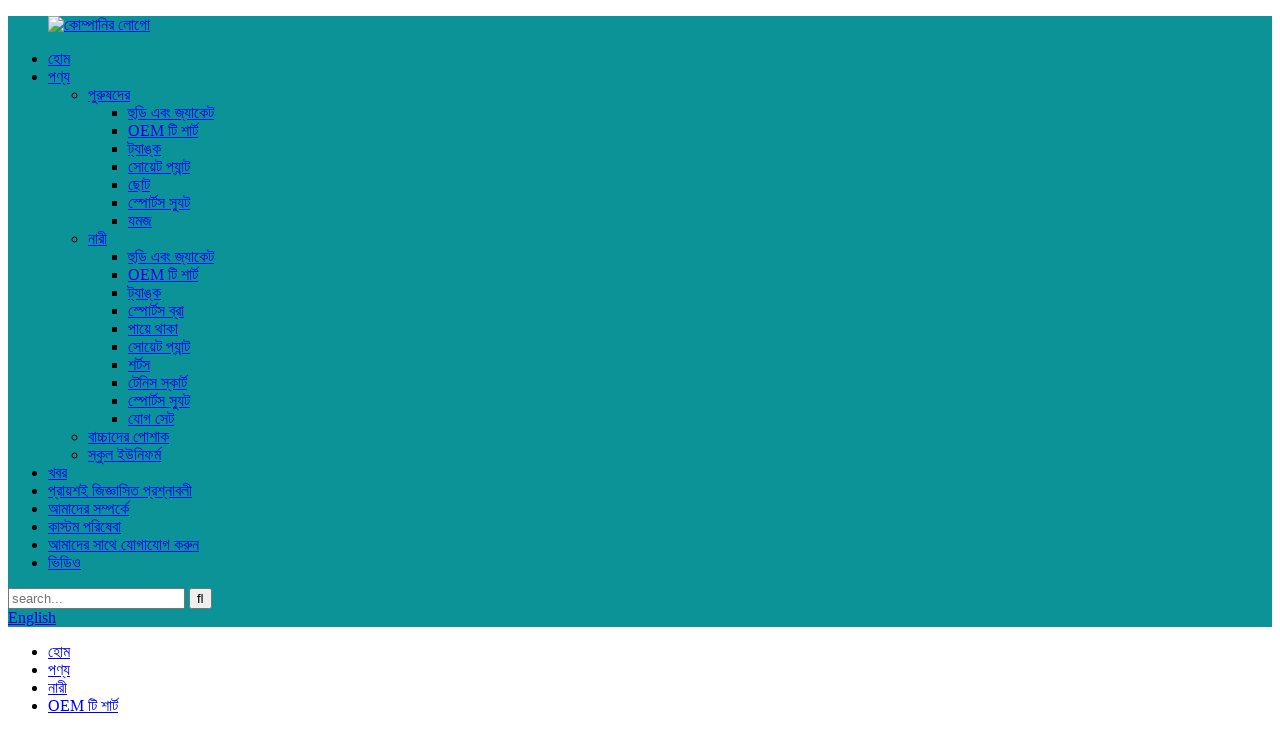

--- FILE ---
content_type: text/html
request_url: http://bn.aikasportswear.com/ggym-t-shirts-custom-high-stretch-plain-sports-crop-tops-for-women-product/
body_size: 18838
content:
<!DOCTYPE html> <html dir="ltr" lang="bn"> <head>     <script type="text/javascript" src="//cdn.globalso.com/cookie_consent_banner.js"></script>  <title>চায়না জিজিএম টি শার্ট কাস্টম হাই স্ট্রেচ প্লেইন স্পোর্টস ক্রপ টপস ফর উইমেন ফ্যাক্টরি এবং নির্মাতারা | AIKA</title> <meta http-equiv="Content-Type" content="text/html; charset=UTF-8" /> <!-- Google Tag Manager --> <script>(function(w,d,s,l,i){w[l]=w[l]||[];w[l].push({'gtm.start':
new Date().getTime(),event:'gtm.js'});var f=d.getElementsByTagName(s)[0],
j=d.createElement(s),dl=l!='dataLayer'?'&l='+l:'';j.async=true;j.src=
'https://www.googletagmanager.com/gtm.js?id='+i+dl;f.parentNode.insertBefore(j,f);
})(window,document,'script','dataLayer','GTM-W4L3TVB');</script> <!-- End Google Tag Manager --> <meta name="viewport" content="width=device-width,initial-scale=1,minimum-scale=1,maximum-scale=1,user-scalable=no"> <link rel="apple-touch-icon-precomposed" href=""> <meta name="format-detection" content="telephone=no"> <meta name="apple-mobile-web-app-capable" content="yes"> <meta name="apple-mobile-web-app-status-bar-style" content="black"> <meta property="og:url" content="https://~^(?<subdomain>.+)\\.aikasportswear\\.com$:443/ggym-t-shirts-custom-high-stretch-plain-sports-crop-tops-for-women-product/"/> <meta property="og:title" content="Ggym T Shirts Custom High Stretch Plain Sports Crop Tops For Women"/> <meta property="og:description" content="   Item Ggym T Shirts Custom High Stretch Plain Sports Crop Tops For Women   Design OEM / ODM   Fabric Customized Fabric   Color Multi color ,can be customized as Pantone No.   Size Multi size optional: XS-XXXL.   Printing Water based printing, Plastisol, Discharge, Cracking, Foil, Burnt-out, Flo..."/> <meta property="og:type" content="product"/> <meta property="og:image" content="//cdnus.globalso.com/aikasportswear/sports-t-shirts36.jpg"/> <meta property="og:site_name" content="https://www.aikasportswear.com/"/> <link href="//cdn.goodao.net/aikasportswear/style/global/style.css" rel="stylesheet"> <link href="//cdn.goodao.net/aikasportswear/style/public/public.css" rel="stylesheet">   <link rel="shortcut icon" href="//cdnus.globalso.com/aikasportswear/467b6560.png" /> <meta name="author" content="gd-admin"/> <meta name="description" itemprop="description" content="আইটেম জিজিএম টি শার্ট কাস্টম হাই স্ট্রেচ প্লেইন স্পোর্টস ক্রপ টপস ফর উইমেন ডিজাইন ই এম / ওডিএম ফ্যাব্রিক কাস্টমাইজড ফ্যাব্রিক কালার মাল্টি কালার, হতে পারে" />  <meta name="keywords" itemprop="keywords" content="কাস্টম টি শার্ট, ফিটনেস টি শার্ট, জিম টি শার্ট প্রস্তুতকারক, জিম টি শার্ট, জিম টি শার্ট পাইকারি, টি শার্টের প্রস্তুতকারক, OEM টি শার্ট, স্পোর্ট টি শার্ট, পাইকারি টি শার্ট" />   <script src="https://cdn.globalso.com/lite-yt-embed.js"></script> <link href="https://cdn.globalso.com/lite-yt-embed.css" rel="stylesheet"> <link href="//cdn.globalso.com/hide_search.css" rel="stylesheet"/><link href="//www.aikasportswear.com/style/bn.html.css" rel="stylesheet"/><link rel="alternate" hreflang="bn" href="http://bn.aikasportswear.com/" /><link rel="canonical" hreflang="bn" href="http://bn.aikasportswear.com/" /></head>  <body> <!-- Google Tag Manager (noscript) --> <noscript><iframe src="https://www.googletagmanager.com/ns.html?id=GTM-W4L3TVB" height="0" width="0" style="display:none;visibility:hidden"></iframe></noscript> <!-- End Google Tag Manager (noscript) --> <header class="head-wrapper">   <div class="tasking"></div>   <nav class="nav-bar" style="background-color: #0c9397;">     <div class="nav-wrap">       <figure class="logo"><a href="/">                 <img src="//cdnus.globalso.com/aikasportswear/467b6560.png" alt="কোম্পানির লোগো">                 </a></figure>       <ul class="gm-sep nav">         <li><a href="/">হোম</a></li> <li class="current-post-ancestor current-menu-parent"><a href="/products/">পণ্য</a> <ul class="sub-menu"> 	<li><a href="/men/">পুরুষদের</a> 	<ul class="sub-menu"> 		<li><a href="/hoodiesjacket/">হুডি এবং জ্যাকেট</a></li> 		<li><a href="/oem-t-shirt/">OEM টি শার্ট</a></li> 		<li><a href="/tank/">ট্যাঙ্ক</a></li> 		<li><a href="/sweat-pant/">সোয়েট প্যান্ট</a></li> 		<li><a href="/short/">ছোট</a></li> 		<li><a href="/sports-suit/">স্পোর্টস স্যুট</a></li> 		<li><a href="/twinsets/">যমজ</a></li> 	</ul> </li> 	<li class="current-post-ancestor current-menu-parent"><a href="/women/">নারী</a> 	<ul class="sub-menu"> 		<li><a href="/hoodiesjackets-women/">হুডি এবং জ্যাকেট</a></li> 		<li class="current-post-ancestor current-menu-parent"><a href="/oem-t-shirts/">OEM টি শার্ট</a></li> 		<li><a href="/tanks/">ট্যাঙ্ক</a></li> 		<li><a href="/sports-bra/">স্পোর্টস ব্রা</a></li> 		<li><a href="/legging/">পায়ে থাকা</a></li> 		<li><a href="/sweat-pants/">সোয়েট প্যান্ট</a></li> 		<li><a href="/shorts-women/">শর্টস</a></li> 		<li><a href="/tennis-skirt/">টেনিস স্কার্ট</a></li> 		<li><a href="/sports-suits/">স্পোর্টস স্যুট</a></li> 		<li><a href="/yoga-set-women/">যোগ সেট</a></li> 	</ul> </li> 	<li><a href="/kids-wear/">বাচ্চাদের পোশাক</a></li> 	<li><a href="/school-uniform/">স্কুল ইউনিফর্ম</a></li> </ul> </li> <li><a href="/news_catalog/news/">খবর</a></li> <li><a href="/faqs/">প্রায়শই জিজ্ঞাসিত প্রশ্নাবলী</a></li> <li><a href="/about-us/">আমাদের সম্পর্কে</a></li> <li><a href="/custom-service/">কাস্টম পরিষেবা</a></li> <li><a href="/contact-us/">আমাদের সাথে যোগাযোগ করুন</a></li> <li><a href="/video/">ভিডিও</a></li>       </ul>       <div class="head-search">         <div class="head-search-form">           <form  action="https://www.aikasportswear.com/index.php" method="get">             <input class="search-ipt" type="text" placeholder="search..." name="s" id="s" />             <input type="hidden" name="cat" value="490"/>             <input class="search-btn" type="submit" id="searchsubmit" value="&#xf002;" />           </form>         </div>         <span class="search-toggle"></span></div>       <!--语言方式-->       <div class="change-language ensemble">   <div class="change-language-info">     <div class="change-language-title medium-title">        <div class="language-flag language-flag-en"><a href="https://www.aikasportswear.com/"><b class="country-flag"></b><span>English</span> </a></div>        <b class="language-icon"></b>      </div> 	<div class="change-language-cont sub-content">         <div class="empty"></div>     </div>   </div> </div> <!--theme135-->      <!--语言完-->      </div>   </nav> </header>     	     		<nav class="path-bar">               <ul class="path-nav">              <li> <a itemprop="breadcrumb" href="/">হোম</a></li><li> <a itemprop="breadcrumb" href="/products/" title="Products">পণ্য</a> </li><li> <a itemprop="breadcrumb" href="/women/" title="WOMEN">নারী</a> </li><li> <a itemprop="breadcrumb" href="/oem-t-shirts/" title="OEM T SHIRTS">OEM টি শার্ট</a> </li></li>               </ul>         </nav>              <div id="loading"></div>              <section class="page-layout">             <section class="layout">     			 <!-- aside begin -->     	 <aside class="aside"> <section class="aside-wrap">            <section class="side-widget">              <div class="side-tit-bar">                 <h4 class="side-tit">বিভাগ</h4>              </div>               <ul class="side-cate">                <li><a href="/men/">পুরুষদের</a> <ul class="sub-menu"> 	<li><a href="/hoodiesjacket/">হুডি এবং জ্যাকেট</a></li> 	<li><a href="/oem-t-shirt/">OEM টি শার্ট</a></li> 	<li><a href="/tank/">ট্যাঙ্ক</a></li> 	<li><a href="/sweat-pant/">সোয়েট প্যান্ট</a></li> 	<li><a href="/short/">ছোট</a></li> 	<li><a href="/sports-suit/">স্পোর্টস স্যুট</a></li> 	<li><a href="/twinsets/">যমজ</a></li> </ul> </li> <li class="current-post-ancestor current-menu-parent"><a href="/women/">নারী</a> <ul class="sub-menu"> 	<li><a href="/hoodiesjackets-women/">হুডি এবং জ্যাকেট</a></li> 	<li class="current-post-ancestor current-menu-parent"><a href="/oem-t-shirts/">OEM টি শার্ট</a></li> 	<li><a href="/tanks/">ট্যাঙ্ক</a></li> 	<li><a href="/sports-bra/">স্পোর্টস ব্রা</a></li> 	<li><a href="/legging/">পায়ে থাকা</a></li> 	<li><a href="/sweat-pants/">সোয়েট প্যান্ট</a></li> 	<li><a href="/shorts-women/">শর্টস</a></li> 	<li><a href="/tennis-skirt/">টেনিস স্কার্ট</a></li> 	<li><a href="/sports-suits/">স্পোর্টস স্যুট</a></li> 	<li><a href="/yoga-set-women/">যোগ সেট</a></li> </ul> </li> <li><a href="/kids-wear/">বাচ্চাদের পোশাক</a></li> <li><a href="/school-uniform/">স্কুল ইউনিফর্ম</a></li> <li><a href="/winter-collection/">শীতকালীন সংগ্রহ</a></li>                 </ul>                 </section>  		  <div class="side-widget">                 <div class="side-tit-bar">                 <h2 class="side-tit">বৈশিষ্ট্যযুক্ত পণ্য</h2>                 </div>                 <div class="side-product-items">                 <span  class="btn-prev"></span>          			<div class="items_content">                      <ul class="gm-sep"> <li class="side_product_item"><figure>                              <a  class="item-img" href="/pocket-twinset-new-arrival-high-quality-gym-running-athletic-t-shirt-and-shorts-reflective-detail-zip-product/"><img src="//cdnus.globalso.com/aikasportswear/Vapor-T-Shirt-image-3-300x300.jpg" alt="পকেট টুইনসেট নতুন আগমন উচ্চ মানের জিম রানিং অ্যাথলেটিক টি শার্ট এবং শর্টস রিফ্লেক্টিভ ডিটেইল জিপ"></a>                               <figcaption><a href="/pocket-twinset-new-arrival-high-quality-gym-running-athletic-t-shirt-and-shorts-reflective-detail-zip-product/">পকেট টুইনসেট নতুন আগত উচ্চমানের জিম রানিং ...</a></figcaption>                           </figure>                           </li>                         <li class="side_product_item"><figure>                              <a  class="item-img" href="/men-t-shirts-oem-custom-design-color-block-quick-dry-breathable-raglan-sleeves-sports-tee-gym-workout-product/"><img src="//cdnus.globalso.com/aikasportswear/Tie-Dye-Twinset-Iron-Grey_Black1-300x300.jpg" alt="পুরুষদের টি শার্ট OEM কাস্টম ডিজাইনের কালার ব্লক কুইক ড্রাই ব্রেথেবল রাগলান স্লিভস স্পোর্টস টি জিম ওয়ার্কআউট"></a>                               <figcaption><a href="/men-t-shirts-oem-custom-design-color-block-quick-dry-breathable-raglan-sleeves-sports-tee-gym-workout-product/">পুরুষদের টি শার্ট OEM কাস্টম ডিজাইনের রঙিন ব্লক দ্রুত শুকানোর জন্য...</a></figcaption>                           </figure>                           </li>                         <li class="side_product_item"><figure>                              <a  class="item-img" href="/sleeveless-tank-tops-custom-mens-sports-vest-quick-dry-gym-training-singlets-running-workout-fitness-product/"><img src="//cdnus.globalso.com/aikasportswear/tank-Tops-5-300x300.jpg" alt="স্লিভলেস ট্যাঙ্ক টপস কাস্টম মেনস স্পোর্টস ভেস্ট কুইক ড্রাই জিম ট্রেনিং সিঙ্গেলস রানিং ওয়ার্কআউট ফিটনেস"></a>                               <figcaption><a href="/sleeveless-tank-tops-custom-mens-sports-vest-quick-dry-gym-training-singlets-running-workout-fitness-product/">স্লিভলেস ট্যাঙ্ক টপস কাস্টম মেনস স্পোর্টস ভেস্ট কুইক ডি...</a></figcaption>                           </figure>                           </li>                         <li class="side_product_item"><figure>                              <a  class="item-img" href="/mens-gym-tank-top-high-quality-sleeveless-quick-dry-cotton-workout-vest-singlet-style-gym-wear-product/"><img src="//cdnus.globalso.com/aikasportswear/TWINSETS-1-300x300.jpg" alt="পুরুষদের জিম ট্যাঙ্ক টপ উচ্চ মানের স্লিভলেস কুইক ড্রাই কটন ওয়ার্কআউট ভেস্ট সিঙ্গলেট স্টাইল জিম ওয়্যার"></a>                               <figcaption><a href="/mens-gym-tank-top-high-quality-sleeveless-quick-dry-cotton-workout-vest-singlet-style-gym-wear-product/">পুরুষদের জিম ট্যাঙ্ক টপ উচ্চ মানের স্লিভলেস কো...</a></figcaption>                           </figure>                           </li>                         <li class="side_product_item"><figure>                              <a  class="item-img" href="/short-set-bulk-men-new-arrival-summer-mens-active-wear-custom-digital-printing-running-t-shirt-product/"><img src="//cdnus.globalso.com/aikasportswear/Tie-Dye-Twinset-Iron-Grey_Black-300x300.jpg" alt="ছোট সেট বাল্ক পুরুষদের নতুন আগমন গ্রীষ্মকালীন পুরুষদের সক্রিয় পোশাক কাস্টম ডিজিটাল প্রিন্টিং রানিং টি শার্ট"></a>                               <figcaption><a href="/short-set-bulk-men-new-arrival-summer-mens-active-wear-custom-digital-printing-running-t-shirt-product/">ছোট সেট বাল্ক পুরুষদের নতুন আগমন গ্রীষ্মকালীন পুরুষদের সক্রিয় আমরা...</a></figcaption>                           </figure>                           </li>                         <li class="side_product_item"><figure>                              <a  class="item-img" href="/men-casual-streetwears-customized-logo-sports-sweatshirts-athletics-product/"><img src="//cdnus.globalso.com/aikasportswear/SS25-Cloud-Tee-Frosted-Fog-200x300.jpg" alt="পুরুষদের ক্যাজুয়াল স্ট্রিটওয়্যার কাস্টমাইজড লোগো স্পোর্টস সোয়েটশার্ট অ্যাথলেটিক্স"></a>                               <figcaption><a href="/men-casual-streetwears-customized-logo-sports-sweatshirts-athletics-product/">পুরুষদের ক্যাজুয়াল স্ট্রিটওয়্যার কাস্টমাইজড লোগো স্পোর্টস সোয়েটস...</a></figcaption>                           </figure>                           </li>                         <li class="side_product_item"><figure>                              <a  class="item-img" href="/colorful-outdoor-t-shirts-digital-printed-mens-sweatshirts-reflective-strip-fitness-activewear-product/"><img src="//cdnus.globalso.com/aikasportswear/Heatmap-T-Shirt-2-300x300.jpg" alt="রঙিন আউটডোর টি-শার্ট ডিজিটাল প্রিন্টেড পুরুষদের সোয়েটশার্ট রিফ্লেক্টিভ স্ট্রিপ ফিটনেস অ্যাক্টিভওয়্যার"></a>                               <figcaption><a href="/colorful-outdoor-t-shirts-digital-printed-mens-sweatshirts-reflective-strip-fitness-activewear-product/">রঙিন আউটডোর টি-শার্ট ডিজিটাল প্রিন্টেড পুরুষদের...</a></figcaption>                           </figure>                           </li>                         <li class="side_product_item"><figure>                              <a  class="item-img" href="/copy-reflective-logo-sweatshirt-shorts-suit-2025-customized-summer-nylon-quick-dry-waterproof-windproof-hooded-jogging-tracksuit-2-product/"><img src="//cdnus.globalso.com/aikasportswear/Black-and-Purple-Jacket-Set-1-300x300.jpg" alt="পুরুষদের উইন্ডব্রেকার জ্যাকেট টপ ট্রেন্ডিং নতুন স্টাইলিশ আরামদায়ক ফিট পুরুষদের উইন্ডব্রেকার জ্যাকেট সস্তা দামে দ্রুত শুষ্ক কাস্টম মেড"></a>                               <figcaption><a href="/copy-reflective-logo-sweatshirt-shorts-suit-2025-customized-summer-nylon-quick-dry-waterproof-windproof-hooded-jogging-tracksuit-2-product/">পুরুষদের উইন্ডব্রেকার জ্যাকেট শীর্ষ ট্রেন্ডিং নতুন স্টাইলিশ আরামদায়ক...</a></figcaption>                           </figure>                           </li>                         <li class="side_product_item"><figure>                              <a  class="item-img" href="/men-windbreaker-jacket-sets-four-sided-jogging-heat-suit-track-custom-summer-nylon-polyester-aperture-tracksuit-product/"><img src="//cdnus.globalso.com/aikasportswear/Men-Windbreaker-Jacket-Sets-11-300x300.jpg" alt="পুরুষদের উইন্ডব্রেকার জ্যাকেট সেট চার-পার্শ্বযুক্ত জগিং হিট স্যুট ট্র্যাক কাস্টম গ্রীষ্মকালীন নাইলন পলিয়েস্টার অ্যাপারচার ট্র্যাকস্যুট"></a>                               <figcaption><a href="/men-windbreaker-jacket-sets-four-sided-jogging-heat-suit-track-custom-summer-nylon-polyester-aperture-tracksuit-product/">পুরুষদের উইন্ডব্রেকার জ্যাকেট সেট চার-পার্শ্বযুক্ত জগিং হিট ...</a></figcaption>                           </figure>                           </li>                         <li class="side_product_item"><figure>                              <a  class="item-img" href="/man-wind-breaker-nylon-tracksuit-factory-direct-selling-top-four-way-stretch-woven-solid-color-lightweight-polyester-tracksuit-product/"><img src="//cdnus.globalso.com/aikasportswear/Man-Wind-Breaker-Nylon-Tracksuit-10-300x300.jpg" alt="ম্যান উইন্ড ব্রেকার নাইলন ট্র্যাকস্যুট ফ্যাক্টরি ডাইরেক্ট সেলিং টপ ফোর-ওয়ে স্ট্রেচ বোনা সলিড কালার লাইটওয়েট পলিয়েস্টার ট্র্যাকস্যুট"></a>                               <figcaption><a href="/man-wind-breaker-nylon-tracksuit-factory-direct-selling-top-four-way-stretch-woven-solid-color-lightweight-polyester-tracksuit-product/">ম্যান উইন্ড ব্রেকার নাইলন ট্র্যাকস্যুট কারখানা সরাসরি বিক্রয়...</a></figcaption>                           </figure>                           </li>                         <li class="side_product_item"><figure>                              <a  class="item-img" href="/men-sport-tracksuit-2-piece-set-custom-logo-reflective-fashion-zipper-jacket-and-pants-gym-spring-nylon-track-suit-product/"><img src="//cdnus.globalso.com/aikasportswear/Men-Sport-Tracksuit-1-300x300.jpg" alt="পুরুষদের স্পোর্ট ট্র্যাকস্যুট ২ পিস সেট কাস্টম লোগো রিফ্লেক্টিভ ফ্যাশন জিপার জ্যাকেট এবং প্যান্ট জিম স্প্রিং নাইলন ট্র্যাক স্যুট"></a>                               <figcaption><a href="/men-sport-tracksuit-2-piece-set-custom-logo-reflective-fashion-zipper-jacket-and-pants-gym-spring-nylon-track-suit-product/">পুরুষদের স্পোর্ট ট্র্যাকস্যুট 2 পিস সেট কাস্টম লোগো প্রতিফলিত...</a></figcaption>                           </figure>                           </li>                         <li class="side_product_item"><figure>                              <a  class="item-img" href="/reflective-logo-sweatshirt-shorts-suit-2025-customized-summer-nylon-quick-dry-waterproof-windproof-hooded-jogging-tracksuit-product/"><img src="//cdnus.globalso.com/aikasportswear/Reflective-Logo-Sweatshirt-Shorts-Suit-3-300x300.jpg" alt="প্রতিফলিত লোগো সোয়েটশার্ট শর্টস স্যুট ২০২৫ কাস্টমাইজড গ্রীষ্মকালীন নাইলন কুইক ড্রাই ওয়াটারপ্রুফ উইন্ডপ্রুফ হুডেড জগিং ট্র্যাকস্যুট"></a>                               <figcaption><a href="/reflective-logo-sweatshirt-shorts-suit-2025-customized-summer-nylon-quick-dry-waterproof-windproof-hooded-jogging-tracksuit-product/">রিফ্লেক্টিভ লোগো সোয়েটশার্ট শর্টস স্যুট ২০২৫ কাস্টমাইজড...</a></figcaption>                           </figure>                           </li>                         <li class="side_product_item"><figure>                              <a  class="item-img" href="/hooded-jogging-tracksuit-2025-newest-customized-nylon-reflective-logo-sweatshirt-waterproof-windproof-product/"><img src="//cdnus.globalso.com/aikasportswear/Hooded-Jogging-Tracksuit-18-300x300.jpg" alt="হুডেড জগিং ট্র্যাকস্যুট ২০২৫ নতুন কাস্টমাইজড নাইলন রিফ্লেক্টিভ লোগো সোয়েটশার্ট ওয়াটারপ্রুফ উইন্ডপ্রুফ"></a>                               <figcaption><a href="/hooded-jogging-tracksuit-2025-newest-customized-nylon-reflective-logo-sweatshirt-waterproof-windproof-product/">হুডেড জগিং ট্র্যাকস্যুট ২০২৫ নতুন কাস্টমাইজড নাইলন...</a></figcaption>                           </figure>                           </li>                         <li class="side_product_item"><figure>                              <a  class="item-img" href="/mens-sports-wear-tracksuit-high-quality-custom-summer-color-block-waterproof-woven-windbreaker-lightweight-track-suit-set-product/"><img src="//cdnus.globalso.com/aikasportswear/Mens-Sports-Wear-Tracksuit-6-300x300.jpg" alt="পুরুষদের স্পোর্টস ওয়্যার ট্র্যাকস্যুট উচ্চ মানের কাস্টম গ্রীষ্মকালীন রঙের ব্লক জলরোধী বোনা উইন্ডব্রেকার লাইটওয়েট ট্র্যাক স্যুট সেট"></a>                               <figcaption><a href="/mens-sports-wear-tracksuit-high-quality-custom-summer-color-block-waterproof-woven-windbreaker-lightweight-track-suit-set-product/">পুরুষদের স্পোর্টস ওয়্যার ট্র্যাকসুট উচ্চমানের কাস্টম...</a></figcaption>                           </figure>                           </li>                         <li class="side_product_item"><figure>                              <a  class="item-img" href="/mens-sweatshirt-quick-dry-waterproof-windproof-hooded-jogging-tracksuit-2025-customized-nylon-reflective-logo-product/"><img src="//cdnus.globalso.com/aikasportswear/Mens-Sweatshirt-Tracksuit-9-300x300.jpg" alt="পুরুষদের সোয়েটশার্ট কুইক ড্রাই ওয়াটারপ্রুফ উইন্ডপ্রুফ হুডেড জগিং ট্র্যাকস্যুট ২০২৫ কাস্টমাইজড নাইলন রিফ্লেক্টিভ লোগো"></a>                               <figcaption><a href="/mens-sweatshirt-quick-dry-waterproof-windproof-hooded-jogging-tracksuit-2025-customized-nylon-reflective-logo-product/">পুরুষদের সোয়েটশার্ট দ্রুত শুষ্ক জলরোধী উইন্ডপ্রুফ...</a></figcaption>                           </figure>                           </li>                         <li class="side_product_item"><figure>                              <a  class="item-img" href="/mens-lightweight-fitness-jogging-track-suit-manufacturer-high-quality-100polyester-tracksuit-elastic-cuff-reflective-detail-2-product/"><img src="//cdnus.globalso.com/aikasportswear/Mens-Jogging-Sportswear-10-300x300.jpg" alt="পুরুষদের হালকা ওজনের ফিটনেস জগিং ট্র্যাক স্যুট প্রস্তুতকারক উচ্চ মানের ১০০% পলিয়েস্টার ট্র্যাকস্যুট ইলাস্টিক কাফ রিফ্লেক্টিভ ডিটেইল"></a>                               <figcaption><a href="/mens-lightweight-fitness-jogging-track-suit-manufacturer-high-quality-100polyester-tracksuit-elastic-cuff-reflective-detail-2-product/">পুরুষদের হালকা ওজনের ফিটনেস জগিং ট্র্যাক স্যুট প্রস্তুতকারক...</a></figcaption>                           </figure>                           </li>                         <li class="side_product_item"><figure>                              <a  class="item-img" href="/shorts-and-jacket-sets-sports-tracksuits-for-men-tweny8-brand-collaboration-tracksuits-men-contrast-white-piping-product/"><img src="//cdnus.globalso.com/aikasportswear/1U141388-300x300.jpg" alt="পুরুষদের জন্য শর্টস এবং জ্যাকেট সেট স্পোর্টস ট্র্যাকসুট Tweny8 ব্র্যান্ড কোলাবোরেশন ট্র্যাকসুট পুরুষদের কনট্রাস্ট সাদা পাইপিং"></a>                               <figcaption><a href="/shorts-and-jacket-sets-sports-tracksuits-for-men-tweny8-brand-collaboration-tracksuits-men-contrast-white-piping-product/">পুরুষদের জন্য শর্টস এবং জ্যাকেট সেট স্পোর্টস ট্র্যাকসুট টুইস্ট...</a></figcaption>                           </figure>                           </li>                         <li class="side_product_item"><figure>                              <a  class="item-img" href="/mens-sleeveless-puff-jacket-adjustable-hood-zip-pocket-tweny8-brand-sport-gilets-down-waistcoat-jackets-in-aika-factory-product/"><img src="//cdnus.globalso.com/aikasportswear/e755ce993-300x300.jpg" alt="AIKA ফ্যাক্টরিতে পুরুষদের স্লিভলেস পাফ জ্যাকেট অ্যাডজাস্টেবল হুড জিপ পকেট Tweny8 ব্র্যান্ডের স্পোর্ট গিলেটস ডাউন কোমর কোট জ্যাকেট"></a>                               <figcaption><a href="/mens-sleeveless-puff-jacket-adjustable-hood-zip-pocket-tweny8-brand-sport-gilets-down-waistcoat-jackets-in-aika-factory-product/">পুরুষদের স্লিভলেস পাফ জ্যাকেট অ্যাডজাস্টেবল হুড জিপ পক...</a></figcaption>                           </figure>                           </li>                                                                </ul>                  </div>                 <span  class="btn-next"></span>                 </div>             </div> 		   </section> 	  </aside>           <!--// aisde end -->                        <!-- main begin -->            <section class="main" >            	<section class="detail-wrap">                      <!-- product info -->               <section class="product-intro">               	 <h1 class="product-title">মহিলাদের জন্য জিজিএম টি শার্ট কাস্টম হাই স্ট্রেচ প্লেইন স্পোর্টস ক্রপ টপস</h1>  <div class="product-view" > <!-- Piliang S--> <!-- Piliang E--> <div class="product-image"><a class="cloud-zoom" id="zoom1" data-zoom="adjustX:0, adjustY:0" href="//cdnus.globalso.com/aikasportswear/sports-t-shirts36.jpg"> <img src="//cdnus.globalso.com/aikasportswear/sports-t-shirts36.jpg" itemprop="image" title="" alt="মহিলাদের জন্য জিজিএম টি শার্ট কাস্টম হাই স্ট্রেচ প্লেইন স্পোর্টস ক্রপ টপস ফিচারড ইমেজ" style="width:100%" /></a> </div>              <div class="image-additional">                 <ul class="image-items">                                        <li  class="image-item  current"><a class="cloud-zoom-gallery item"  href="//cdnus.globalso.com/aikasportswear/sports-t-shirts36.jpg" data-zoom="useZoom:zoom1, smallImage://cdnus.globalso.com/aikasportswear/sports-t-shirts36.jpg"><img src="//cdnus.globalso.com/aikasportswear/sports-t-shirts36.jpg" alt="মহিলাদের জন্য জিজিএম টি শার্ট কাস্টম হাই স্ট্রেচ প্লেইন স্পোর্টস ক্রপ টপস" /></a></li>                     <li  class="image-item"><a class="cloud-zoom-gallery item"  href="//cdnus.globalso.com/aikasportswear/gym-t-shirts109.jpg" data-zoom="useZoom:zoom1, smallImage://cdnus.globalso.com/aikasportswear/gym-t-shirts109.jpg"><img src="//cdnus.globalso.com/aikasportswear/gym-t-shirts109.jpg" alt="মহিলাদের জন্য জিজিএম টি শার্ট কাস্টম হাই স্ট্রেচ প্লেইন স্পোর্টস ক্রপ টপস" /></a></li>                     <li  class="image-item"><a class="cloud-zoom-gallery item"  href="//cdnus.globalso.com/aikasportswear/women-t-shirts49.jpg" data-zoom="useZoom:zoom1, smallImage://cdnus.globalso.com/aikasportswear/women-t-shirts49.jpg"><img src="//cdnus.globalso.com/aikasportswear/women-t-shirts49.jpg" alt="মহিলাদের জন্য জিজিএম টি শার্ট কাস্টম হাই স্ট্রেচ প্লেইন স্পোর্টস ক্রপ টপস" /></a></li>                     <li  class="image-item"><a class="cloud-zoom-gallery item"  href="//cdnus.globalso.com/aikasportswear/crop-t-shirts20.jpg" data-zoom="useZoom:zoom1, smallImage://cdnus.globalso.com/aikasportswear/crop-t-shirts20.jpg"><img src="//cdnus.globalso.com/aikasportswear/crop-t-shirts20.jpg" alt="মহিলাদের জন্য জিজিএম টি শার্ট কাস্টম হাই স্ট্রেচ প্লেইন স্পোর্টস ক্রপ টপস" /></a></li>                     <li  class="image-item"><a class="cloud-zoom-gallery item"  href="//cdnus.globalso.com/aikasportswear/plain-t-shirts60.jpg" data-zoom="useZoom:zoom1, smallImage://cdnus.globalso.com/aikasportswear/plain-t-shirts60.jpg"><img src="//cdnus.globalso.com/aikasportswear/plain-t-shirts60.jpg" alt="মহিলাদের জন্য জিজিএম টি শার্ট কাস্টম হাই স্ট্রেচ প্লেইন স্পোর্টস ক্রপ টপস" /></a></li> 			 </ul>             </div>                           </div> <script>
nico_cloud_zoom();
</script> <section class="product-summary">    <div class="product-meta">                                     <h3>ছোট বিবরণ:</h3> <p>সূক্ষ্ম সিলুয়েট দেখে বোকা বোকা হবেন না—এই টি-শার্টের সৌন্দর্য হল এর উপযোগিতা। আকর্ষণীয় ক্যাপ স্লিভ নির্মাণ আপনাকে বারবার সাহায্য করবে।</p> <br /> 			 <li><em>উৎপত্তিস্থল:</em>ডংগুয়ান, চীন</li> 			 <li><em>সরবরাহের ধরণ:</em>ই এম ও ওডিএম</li> 			 <li><em>স্টাইল:</em>খেলাধুলার পোশাক</li> 			 <li><em>রঙ:</em>গ্রাহকদের প্রয়োজন অনুসারে কাস্টমাইজড</li> 			 <li><em>MOQ:</em>প্রতি ডিজাইনে ২০০ পিসি, দুটি ভিন্ন রঙে মিশ্রিত করা যেতে পারে</li> 			 <li><em>লোগো:</em>সিল্ক স্ক্রিন/তাপ স্থানান্তর/সূচিকর্ম/সিলিকন ইত্যাদি।</li> 			 <li><em>আকার:</em>8XS-5XL (গ্রাহকদের প্রয়োজন অনুসারে)</li> 	</div> <div class="gm-sep product-btn-wrap">     <a href="javascript:" onclick="showMsgPop();" class="email">আমাদের ইমেইল পাঠান</a>     <a href="/downloadpdf.php?id=24211" target="_blank" rel="external nofollow"   class="pdf">PDF হিসেবে ডাউনলোড করুন</a> </div>  <div class="share-this"><div class="addthis_sharing_toolbox"></div></div> </section>               </section>                  <section class="tab-content-wrap product-detail">                  <div class="tab-title-bar detail-tabs">                     <h2 class="tab-title title current"><span>পণ্য বিবরণী</span></h2> 					   			<h2 class="tab-title title"><span>কোম্পানির তথ্য</span></h2> 			<h2 class="tab-title title"><span>প্রযুক্তিগত ও অগ্রগতি</span></h2> 			<h2 class="tab-title title"><span>আমাদের সুবিধা</span></h2> 			<h2 class="tab-title title"><span>প্রতিক্রিয়া</span></h2> 			                   	<h2 class="tab-title title featured_tages"><span>পণ্য ট্যাগ</span></h2>                   </div>                  <section class="tab-panel-wrap">                  <section class="tab-panel disabled entry">                  	                 <section class="tab-panel-content"> 				  				  <div class="fl-builder-content fl-builder-content-24211 fl-builder-content-primary fl-builder-global-templates-locked" data-post-id="24211"><div class="fl-row fl-row-full-width fl-row-bg-none fl-node-63f336d770a74" data-node="63f336d770a74"> 	<div class="fl-row-content-wrap"> 				<div class="fl-row-content fl-row-full-width fl-node-content"> 		 <div class="fl-col-group fl-node-63f336d770fb4" data-node="63f336d770fb4"> 			<div class="fl-col fl-node-63f336d771161" data-node="63f336d771161" style="width: 100%;"> 	<div class="fl-col-content fl-node-content"> 	<div class="fl-module fl-module-rich-text fl-node-63f336d772a2c" data-node="63f336d772a2c" data-animation-delay="0.0"> 	<div class="fl-module-content fl-node-content"> 		<div class="fl-rich-text"> 	<table border="1" cellspacing="0"> <tbody> <tr> <td valign="center" width="77"><span style="font-size: medium; font-family: arial, helvetica, sans-serif;">আইটেম</span></td> <td valign="center"><span style="font-size: medium; font-family: arial, helvetica, sans-serif;">মহিলাদের জন্য জিজিএম টি শার্ট কাস্টম হাই স্ট্রেচ প্লেইন স্পোর্টস ক্রপ টপস</span></td> </tr> <tr> <td valign="center" width="77"><span style="font-size: medium; font-family: arial, helvetica, sans-serif;">ডিজাইন</span></td> <td valign="center"><span style="font-size: medium; font-family: arial, helvetica, sans-serif;">ই এম / ওডিএম</span></td> </tr> <tr> <td valign="center" width="77"><span style="font-size: medium; font-family: arial, helvetica, sans-serif;">ফ্যাব্রিক</span></td> <td valign="center"><span style="font-size: medium; font-family: arial, helvetica, sans-serif;">কাস্টমাইজড ফ্যাব্রিক</span></td> </tr> <tr> <td valign="center" width="77"><span style="font-size: medium; font-family: arial, helvetica, sans-serif;">রঙ</span></td> <td valign="center"><span style="font-size: medium; font-family: arial, helvetica, sans-serif;">বহু রঙের, প্যানটোন নং হিসাবে কাস্টমাইজ করা যেতে পারে।</span></td> </tr> <tr> <td valign="center" width="77"><span style="font-size: medium; font-family: arial, helvetica, sans-serif;">আকার</span></td> <td valign="center"><span style="font-size: medium; font-family: arial, helvetica, sans-serif;">বহু আকার ঐচ্ছিক: XS-XXXL।</span></td> </tr> <tr> <td valign="center" width="77"><span style="font-size: medium; font-family: arial, helvetica, sans-serif;">মুদ্রণ</span></td> <td valign="center"><span style="font-size: medium; font-family: arial, helvetica, sans-serif;">জল-ভিত্তিক মুদ্রণ, প্লাস্টিসল, ডিসচার্জ, ক্র্যাকিং, ফয়েল, বার্ন-আউট, ফ্লকিং, আঠালো বল, গ্লিটারি, থ্রিডি, সোয়েড, তাপ স্থানান্তর ইত্যাদি।</span></td> </tr> <tr> <td valign="center" width="77"><span style="font-size: medium; font-family: arial, helvetica, sans-serif;">সূচিকর্ম</span></td> <td valign="center"><span style="font-size: medium; font-family: arial, helvetica, sans-serif;">প্লেন এমব্রয়ডারি, 3D এমব্রয়ডারি, অ্যাপ্লিক এমব্রয়ডারি, সোনা/রূপা সুতোর এমব্রয়ডারি, সোনা/রূপা সুতোর 3D এমব্রয়ডারি, পেলেট এমব্রয়ডারি, তোয়ালে এমব্রয়ডারি ইত্যাদি।</span></td> </tr> <tr> <td valign="center" width="77"><span style="font-size: medium; font-family: arial, helvetica, sans-serif;">কন্ডিশনার</span></td> <td valign="center"><span style="font-size: medium; font-family: arial, helvetica, sans-serif;">১. একটি পলিব্যাগে ১ টুকরো কাপড় এবং একটি শক্ত কাগজে ৪০-১০০ টুকরো</span><br /> <span style="font-size: medium; font-family: arial, helvetica, sans-serif;">2. শক্ত কাগজের আকার 60L*40W*35H বা গ্রাহকদের প্রয়োজন অনুসারে</span></td> </tr> <tr> <td valign="center" width="77"><span style="font-size: medium; font-family: arial, helvetica, sans-serif;">MOQ</span></td> <td valign="center"><span style="font-size: medium; font-family: arial, helvetica, sans-serif;">প্রতি ডিজাইনে ২০০ পিসি, ২টি রঙ মিশ্রিত করা যাবে</span></td> </tr> <tr> <td valign="center" width="77"><span style="font-size: medium; font-family: arial, helvetica, sans-serif;">পরিবহন</span></td> <td valign="center"><span style="font-size: medium; font-family: arial, helvetica, sans-serif;">সমুদ্রপথে, আকাশপথে, DHL/UPS/TNT ইত্যাদির মাধ্যমে।</span></td> </tr> <tr> <td valign="center" width="77"><span style="font-size: medium; font-family: arial, helvetica, sans-serif;">ডেলিভারি সময়</span></td> <td valign="center"><span style="font-size: medium; font-family: arial, helvetica, sans-serif;">১. বাল্ক সময়: পিপি উৎপাদন নমুনার বিশদ নিশ্চিত করার ৩০-৩৫ দিনের মধ্যে</span><span style="font-size: medium; font-family: arial, helvetica, sans-serif;">2. নমুনা সীসা সময়: 7-10 কর্মদিবস; শিপিং সময়: 3-5 কর্মদিবস</span></td> </tr> <tr> <td valign="center" width="77"><span style="font-size: medium; font-family: arial, helvetica, sans-serif;">পরিশোধের শর্তাবলী</span></td> <td valign="center"><span style="font-size: medium; font-family: arial, helvetica, sans-serif;">পেপ্যাল, ওয়েস্টার্ন ইউনিয়ন, টি/টি, এল/সি, মানিগ্রাম, ইত্যাদি</span></td> </tr> </tbody> </table> </div>	</div> </div>	</div> </div>	</div>  <div class="fl-col-group fl-node-63f336e92ff6d" data-node="63f336e92ff6d"> 			<div class="fl-col fl-node-63f336e9301aa fl-col-small" data-node="63f336e9301aa" style="width: 50%;"> 	<div class="fl-col-content fl-node-content"> 	<div class="fl-module fl-module-photo fl-node-63f336ecaf1f3" data-node="63f336ecaf1f3" data-animation-delay="0.0"> 	<div class="fl-module-content fl-node-content"> 		<div class="fl-photo fl-photo-align-center" itemscope itemtype="http://schema.org/ImageObject"> 	<div class="fl-photo-content fl-photo-img-jpg"> 				<img class="fl-photo-img wp-image-24215" src="https://www.aikasportswear.com/uploads/sports-t-shirts36.jpg" alt="https://www.aikasportswear.com/ggym-t-shirts-custom-high-stretch-plain-sports-crop-tops-for-women-product/" itemprop="image"  /> 		     			</div> 	</div>	</div> </div>	</div> </div>			<div class="fl-col fl-node-63f336e9301f0 fl-col-small" data-node="63f336e9301f0" style="width: 50%;"> 	<div class="fl-col-content fl-node-content"> 	<div class="fl-module fl-module-rich-text fl-node-63f336fc8799c" data-node="63f336fc8799c" data-animation-delay="0.0"> 	<div class="fl-module-content fl-node-content"> 		<div class="fl-rich-text"> 	<p> </p> <p> </p> <p> </p> <p><strong><span style="font-size: medium; font-family: arial, helvetica, sans-serif;">-৭৬% পলিয়েস্টার এবং ২৪% স্প্যানডেক্স</span></strong></p> <p><strong><span style="font-size: medium; font-family: arial, helvetica, sans-serif;">- লাগানো এবং ক্রপ দৈর্ঘ্য</span></strong></p> <p><strong><span style="font-size: medium; font-family: arial, helvetica, sans-serif;">-U গলার নকশা</span></strong></p> <p><strong><span style="font-size: medium; font-family: arial, helvetica, sans-serif;">-কাস্টম লোগো</span></strong></p> </div>	</div> </div>	</div> </div>	</div>  <div class="fl-col-group fl-node-63f3374c11b93" data-node="63f3374c11b93"> 			<div class="fl-col fl-node-63f3374c11e16 fl-col-has-cols" data-node="63f3374c11e16" style="width: 100%;"> 	<div class="fl-col-content fl-node-content"> 	 <div class="fl-col-group fl-node-63f3377f0d94c fl-col-group-nested" data-node="63f3377f0d94c"> 			<div class="fl-col fl-node-63f3377f0dbbf fl-col-small" data-node="63f3377f0dbbf" style="width: 50%;"> 	<div class="fl-col-content fl-node-content"> 	<div class="fl-module fl-module-rich-text fl-node-63f3379ba59f4" data-node="63f3379ba59f4" data-animation-delay="0.0"> 	<div class="fl-module-content fl-node-content"> 		<div class="fl-rich-text"> 	<p> </p> <p> </p> <p><strong><span style="font-size: medium; font-family: arial, helvetica, sans-serif;">- গভীর ঘাড়</span></strong></p> <p><strong><span style="font-size: medium; font-family: arial, helvetica, sans-serif;">-জিম পোশাক এবং যোগব্যায়াম পোশাক</span></strong></p> <p><strong><span style="font-size: medium; font-family: arial, helvetica, sans-serif;">-নরম এবং আরামদায়ক</span></strong></p> </div>	</div> </div>	</div> </div>			<div class="fl-col fl-node-63f3377f0dc03 fl-col-small" data-node="63f3377f0dc03" style="width: 50%;"> 	<div class="fl-col-content fl-node-content"> 	<div class="fl-module fl-module-photo fl-node-63f3378ef3587" data-node="63f3378ef3587" data-animation-delay="0.0"> 	<div class="fl-module-content fl-node-content"> 		<div class="fl-photo fl-photo-align-center" itemscope itemtype="http://schema.org/ImageObject"> 	<div class="fl-photo-content fl-photo-img-jpg"> 				<img class="fl-photo-img wp-image-24213" src="https://www.aikasportswear.com/uploads/gym-t-shirts109.jpg" alt="মহিলাদের জন্য জিজিএম টি শার্ট কাস্টম হাই স্ট্রেচ প্লেইন স্পোর্টস ক্রপ টপস" itemprop="image"  /> 		     			</div> 	</div>	</div> </div>	</div> </div>	</div> 	</div> </div>	</div> 		</div> 	</div> </div></div><!--<div id="downaspdf">                     <a title="Download this Product as PDF" href="/downloadpdf.php?id=24211" rel="external nofollow"><span>Download as PDF</span></a>                 </div>-->  <div class="clear"></div>  	     <hr> <li><b>আগে:</b> <a href="/athletic-hoodies-oem-fleece-cotton-full-zip-up-men-plain-hoodies-product/" rel="prev">অ্যাথলেটিক হুডিস OEM ফ্লিস কটন ফুল জিপ আপ পুরুষদের প্লেইন হুডিস</a></li> <li><b>পরবর্তী:</b> <a href="/athletic-shorts-custom-drawstring-waist-women-sports-gym-shorts-product/" rel="next">অ্যাথলেটিক শর্টস কাস্টম ড্রস্ট্রিং কোমর মহিলাদের স্পোর্টস জিম শর্টস</a></li> <hr>	                  </section> 				                    </section> 				  				    					 <section class="tab-panel disabled entry">                 	<section class="tab-panel-content">                     <p style="text-align: center;"><a href="https://www.aikasportswear.com/uploads/New-Company-Profile11.jpg"><img class="aligncenter size-full wp-image-12326" alt="নতুন-কোম্পানি-প্রোফাইল" src="https://www.aikasportswear.com/uploads/New-Company-Profile11.jpg" /></a></p> <p style="text-align: center;"><iframe src="https://www.youtube.com/embed/01RdXMPRQGE" height="500" width="750" allowfullscreen="" frameborder="0"></iframe></p>                  	</section>                  </section> 					 <section class="tab-panel disabled entry">                 	<section class="tab-panel-content">                     <p><a href="https://www.aikasportswear.com/uploads/TechnicalTechnical.jpg"><img class="aligncenter size-full wp-image-12329" alt="প্রযুক্তিগত ও অগ্রগতি" src="https://www.aikasportswear.com/uploads/TechnicalTechnical.jpg" /></a><a href="https://www.aikasportswear.com/uploads/process.jpg"><img class="aligncenter size-full wp-image-12330" alt="প্রক্রিয়া" src="https://www.aikasportswear.com/uploads/process.jpg" /></a></p>                  	</section>                  </section> 					 <section class="tab-panel disabled entry">                 	<section class="tab-panel-content">                     <p class="aligncenter" style="text-align: center;"><span style="color: #33cccc;"><strong><span style="font-size: xx-large; font-family: arial, helvetica, sans-serif;">কোন গুণমান নেই, আগামীকাল কোন ব্যবসা নেই</span></strong></span></p> <p class="aligncenter" style="text-align: left;"><span style="font-size: large; font-family: arial, helvetica, sans-serif;">১. একজন পেশাদার স্পোর্টসওয়্যার প্রস্তুতকারক, ১০ বছরেরও বেশি অভিজ্ঞতা। ২০১৫ সালে BISC ফ্যাক্টরি সার্টিফিকেশন পাস, ২০২০ সালে ইন্টারটেক সার্টিফিকেশন পাস।</span></p> <p style="text-align: left;" align="justify"><span style="font-size: large; font-family: arial, helvetica, sans-serif;">২. হুডি, টি-শার্ট, পোলো টি-শার্ট, ট্যাঙ্ক, জগার প্যান্ট, লেগিংস, স্পোর্টস ব্রা ইত্যাদি স্পোর্টসওয়্যারে বিশেষজ্ঞ ১০ বছরেরও বেশি অভিজ্ঞতা সম্পন্ন পেশাদার ডিজাইনার।</span></p> <p style="text-align: left;"><span style="font-size: large; font-family: arial, helvetica, sans-serif;">৩. ২০১০ সালে প্রতিষ্ঠিত, কারখানা সহ এবং মাসিক ক্ষমতা ১০০,০০০ পিসির বেশি।</span></p> <p style="text-align: left;"><span style="font-size: large; font-family: arial, helvetica, sans-serif;">৪. OEM এবং ODM পরিষেবা, পরমানন্দ প্যাটার্ন, নমুনা, লোগো মুদ্রণ, লেবেল, প্যাকিং এবং চালান।</span><span style="font-size: large; font-family: arial, helvetica, sans-serif;"> </span></p> <p style="text-align: left;"><span style="font-size: large; font-family: arial, helvetica, sans-serif;">৫. উচ্চমানের ফ্যাব্রিক, SGS >T পরীক্ষায় প্রত্যয়িত।</span></p> <p style="text-align: left;"><span style="font-size: large; font-family: arial, helvetica, sans-serif;"> </span><span style="font-size: large; font-family: arial, helvetica, sans-serif;">6. কঠোর এবং অভিজ্ঞ QC টিম, প্রতিটি আইটেমের গ্যারান্টি দেওয়ার জন্য কমপক্ষে 6 বার পরিদর্শন।</span></p> <p> </p> <p class="aligncenter"><strong><span style="font-size: x-large; font-family: arial, helvetica, sans-serif; color: #33cccc;">গুণমান আমাদের কারখানার সংস্কৃতি!</span></strong></p> <p class="aligncenter"><strong></strong><strong><span style="font-size: x-large; font-family: arial, helvetica, sans-serif; color: #33cccc;">আমাদের আপনার প্রথম পছন্দ হতে দিন!</span></strong></p> <p class="aligncenter"><span style="font-size: large; font-family: arial, helvetica, sans-serif;">♥ শিপিংয়ের আগে সমস্ত পণ্য পরিদর্শন করা উচিত। ক্রেতাকে কিনতে দিন</span><span style="font-size: large; font-family: arial, helvetica, sans-serif;">আত্মবিশ্বাসের সাথে!</span></p> <p class="aligncenter"><span style="font-size: large; font-family: arial, helvetica, sans-serif;">♥ পরিবহনের সময় পণ্যের ক্ষতি হলে, আমরাই দায়ী থাকব। চিন্তা করতে দিন-</span><span style="font-size: large; font-family: arial, helvetica, sans-serif;">বিনামূল্যে, আরামে কিনুন!</span></p> <p class="aligncenter"><span style="font-size: large; font-family: arial, helvetica, sans-serif;">♥ কারখানার দাম, কেনাকাটা উপভোগ্য করে তুলুন।</span></p> <p class="aligncenter"><span style="font-size: large; font-family: arial, helvetica, sans-serif;">♥ আমাদের আন্তরিকতা প্রকাশ করার জন্য, পণ্য সম্পর্কে যেকোনো সমস্যা হলে, আমরা থাকব</span><span style="font-size: large; font-family: arial, helvetica, sans-serif;">এর জন্য সম্পূর্ণ দায়ী।</span></p>                  	</section>                  </section> 					 <section class="tab-panel disabled entry">                 	<section class="tab-panel-content">                     <p><a href="https://www.aikasportswear.com/uploads/43cfc671.jpg"><img class="aligncenter size-full wp-image-12331" alt="评价列表" src="https://www.aikasportswear.com/uploads/43cfc671.jpg" /></a></p>                  	</section>                  </section> 					  				                  <section class="tab-panel disabled entry">                 	<section class="tab-panel-content">                  	</section>                  </section> 				   	  				                 </section>    </section>              			    			  			  			   <section id="send-email" class="inquiry-form-wrap ct-inquiry-form"><script type="text/javascript" src="//www.globalso.site/form.js"></script></section> <section class="goods-may-like">               <div class="goods-tbar">               <h2 class="title">সংশ্লিষ্ট পণ্য</h2>             </div>             <section class="goods-items-wrap">               <section class="goods-items">             	                      <div class="product-item">                   <div class="item-wrap">           	                   <div class="item-img"> 							       <a href="/funnel-neck-ruched-active-long-sleeve-half-zipper-gym-sports-women-crop-t-shirts-product/" title="Funnel Neck Ruched Active Long Sleeve  Half Zipper Gym Sports Women Crop T Shirts"><img src="//cdnus.globalso.com/aikasportswear/long-sleeve-t-shirts29.jpg" alt="ফানেল নেক রুচড অ্যাক্টিভ লং স্লিভ হাফ জিপার জিম স্পোর্টস উইমেন ক্রপ টি শার্ট"></a>                                </div>                                <div class="item-info">             	                    <h3 class="item-name"><a href="/funnel-neck-ruched-active-long-sleeve-half-zipper-gym-sports-women-crop-t-shirts-product/">ফানেল নেক রুচড অ্যাক্টিভ লং স্লিভ হাফ জিপ...</a></h3>                                </div>                             </div> 						 </div>   			                    	                      <div class="product-item">                   <div class="item-wrap">           	                   <div class="item-img"> 							       <a href="/soft-cotton-drop-shoulder-plain-fitted-long-sleeve-women-blank-crop-sports-t-shirts-custom-printing-product/" title="Soft Cotton Drop Shoulder Plain Fitted Long Sleeve Women Blank Crop Sports T Shirts Custom Printing"><img src="//cdnus.globalso.com/aikasportswear/crop-t-shirts18.jpg" alt="নরম সুতির ড্রপ শোল্ডার প্লেইন ফিটেড লম্বা হাতা মহিলাদের খালি ক্রপ স্পোর্টস টি শার্ট কাস্টম প্রিন্টিং"></a>                                </div>                                <div class="item-info">             	                    <h3 class="item-name"><a href="/soft-cotton-drop-shoulder-plain-fitted-long-sleeve-women-blank-crop-sports-t-shirts-custom-printing-product/">নরম সুতির ড্রপ শোল্ডার প্লেইন ফিটেড লং স্লি...</a></h3>                                </div>                             </div> 						 </div>   			                    	                      <div class="product-item">                   <div class="item-wrap">           	                   <div class="item-img"> 							       <a href="/wholesale-custom-shorts-sleeve-tie-dye-crop-fitness-t-shirt-for-women-product/" title="Wholesale Custom Shorts Sleeve Tie Dye Crop Fitness T Shirt For Women"><img src="//cdnus.globalso.com/aikasportswear/women-t-shirts29.jpg" alt="মহিলাদের জন্য পাইকারি কাস্টম শর্টস স্লিভ টাই ডাই ক্রপ ফিটনেস টি শার্ট"></a>                                </div>                                <div class="item-info">             	                    <h3 class="item-name"><a href="/wholesale-custom-shorts-sleeve-tie-dye-crop-fitness-t-shirt-for-women-product/">পাইকারি কাস্টম শর্টস স্লিভ টাই ডাই ক্রপ ফিট...</a></h3>                                </div>                             </div> 						 </div>   			                    	                      <div class="product-item">                   <div class="item-wrap">           	                   <div class="item-img"> 							       <a href="/2021-high-quality-women-polyester-cropped-long-sleeve-gym-sports-t-shirt-fitness-zipper-top-product/" title="2021 High Quality Women Polyester Cropped Long Sleeve Gym Sports T Shirt Fitness Zipper Top"><img src="//cdnus.globalso.com/aikasportswear/328.jpg" alt="২০২১ উচ্চমানের মহিলাদের পলিয়েস্টার ক্রপড লম্বা হাতা জিম স্পোর্টস টি শার্ট ফিটনেস জিপার টপ"></a>                                </div>                                <div class="item-info">             	                    <h3 class="item-name"><a href="/2021-high-quality-women-polyester-cropped-long-sleeve-gym-sports-t-shirt-fitness-zipper-top-product/">২০২১ সালের উচ্চমানের মহিলাদের পলিয়েস্টার ক্রপড লম্বা...</a></h3>                                </div>                             </div> 						 </div>   			                    	                      <div class="product-item">                   <div class="item-wrap">           	                   <div class="item-img"> 							       <a href="/best-selling-good-price-free-style-drop-shoulder-top-quality-fitness-gym-t-shirts-for-women-product/" title="Best Selling Good Price Free Style Drop Shoulder Top Quality Fitness Gym T Shirts For Women"><img src="//cdnus.globalso.com/aikasportswear/HTB1sR_6bbj1gK0jSZFuq6ArHpXagBest-Selling-Good-Price-Free-Style-Drop.jpg" alt="মহিলাদের জন্য সেরা বিক্রিত ভালো দামের ফ্রি স্টাইল ড্রপ শোল্ডার শীর্ষ মানের ফিটনেস জিম টি শার্ট"></a>                                </div>                                <div class="item-info">             	                    <h3 class="item-name"><a href="/best-selling-good-price-free-style-drop-shoulder-top-quality-fitness-gym-t-shirts-for-women-product/">সেরা বিক্রিত ভালো দামের ফ্রি স্টাইল ড্রপ শোল্ডার...</a></h3>                                </div>                             </div> 						 </div>   			                    	                      <div class="product-item">                   <div class="item-wrap">           	                   <div class="item-img"> 							       <a href="/built-in-padded-off-one-shoulder-yoga-fitness-crop-t-shirts-custom-printing-for-women-product/" title="Built In Padded Off One Shoulder Yoga Fitness Crop T Shirts Custom Printing For Women"><img src="//cdnus.globalso.com/aikasportswear/women-t-shirts24.jpg" alt="মহিলাদের জন্য কাস্টম প্রিন্টেড বিল্ট ইন প্যাডেড অফ ওয়ান শোল্ডার যোগ ফিটনেস ক্রপ টি শার্ট"></a>                                </div>                                <div class="item-info">             	                    <h3 class="item-name"><a href="/built-in-padded-off-one-shoulder-yoga-fitness-crop-t-shirts-custom-printing-for-women-product/">বিল্ট ইন প্যাডেড অফ ওয়ান শোল্ডার যোগ ফিটনেস সি...</a></h3>                                </div>                             </div> 						 </div>   			                    	                      <div class="product-item">                   <div class="item-wrap">           	                   <div class="item-img"> 							       <a href="/contrast-stitching-high-neck-cotton-plain-crop-t-shirts-custom-printing-for-women-product/" title="Contrast Stitching High Neck Cotton Plain Crop T Shirts Custom Printing For Women"><img src="//cdnus.globalso.com/aikasportswear/crop-t-shirt7.jpg" alt="মহিলাদের জন্য কাস্টম প্রিন্টিং কনট্রাস্ট স্টিচিং হাই নেক কটন প্লেইন ক্রপ টি শার্ট"></a>                                </div>                                <div class="item-info">             	                    <h3 class="item-name"><a href="/contrast-stitching-high-neck-cotton-plain-crop-t-shirts-custom-printing-for-women-product/">কনট্রাস্ট স্টিচিং হাই নেক কটন প্লেইন ক্রপ ...</a></h3>                                </div>                             </div> 						 </div>   			                    	                      <div class="product-item">                   <div class="item-wrap">           	                   <div class="item-img"> 							       <a href="/cotton-spandex-hole-sale-crop-top-oem-gym-tee-wear-ladies-active-wear-women-t-shirts-product/" title="Cotton Spandex Hole Sale Crop Top OEM Gym Tee Wear Ladies Active Wear Women T Shirts"><img src="//cdnus.globalso.com/aikasportswear/H3af9412da1984476af7fb3e255d8db5a5Cotton-Spandex-Hole-Sale-Crop-Top-Gym.jpg" alt="সুতির স্প্যানডেক্স হোল সেল ক্রপ টপ OEM জিম টি ওয়্যার লেডিস অ্যাক্টিভ ওয়্যার উইমেন টি শার্ট"></a>                                </div>                                <div class="item-info">             	                    <h3 class="item-name"><a href="/cotton-spandex-hole-sale-crop-top-oem-gym-tee-wear-ladies-active-wear-women-t-shirts-product/">সুতির স্প্যানডেক্স হোল সেল ক্রপ টপ OEM জিম টি...</a></h3>                                </div>                             </div> 						 </div>   			                    	                      <div class="product-item">                   <div class="item-wrap">           	                   <div class="item-img"> 							       <a href="/custom-first-quality-quick-dry-blank-long-sleeve-loose-gym-running-t-shirt-for-women-product/" title="Custom First Quality Quick Dry Blank Long Sleeve  Loose Gym Running T Shirt for Women"><img src="//cdnus.globalso.com/aikasportswear/HLB1KWdSUXzqK1RjSZFoq6zfcXXabCustom-First-Quality-Quick-Dry-Blank-Long.jpg" alt="মহিলাদের জন্য কাস্টম ফার্স্ট কোয়ালিটির কুইক ড্রাই ব্লাঙ্ক লম্বা হাতা লুজ জিম রানিং টি শার্ট"></a>                                </div>                                <div class="item-info">             	                    <h3 class="item-name"><a href="/custom-first-quality-quick-dry-blank-long-sleeve-loose-gym-running-t-shirt-for-women-product/">কাস্টম ফার্স্ট কোয়ালিটির দ্রুত শুকনো খালি লম্বা স্লিভ...</a></h3>                                </div>                             </div> 						 </div>   			                    	                      <div class="product-item">                   <div class="item-wrap">           	                   <div class="item-img"> 							       <a href="/custom-gym-tee-wear-hot-sale-active-wear-ladies-compression-women-t-shirts-wholesale-product/" title="Custom Gym Tee Wear Hot Sale Active Wear Ladies Compression Women T Shirts Wholesale"><img src="//cdnus.globalso.com/aikasportswear/H74eb5abaee244f3babbd7cd43052a877ECustom-Gym-Tee-Wear-Hot-Sale-Active.jpg" alt="কাস্টম জিম টি ওয়্যার হট সেল অ্যাক্টিভ ওয়্যার লেডিস কম্প্রেশন উইমেন টি শার্ট পাইকারি"></a>                                </div>                                <div class="item-info">             	                    <h3 class="item-name"><a href="/custom-gym-tee-wear-hot-sale-active-wear-ladies-compression-women-t-shirts-wholesale-product/">কাস্টম জিম টি ওয়্যার হট সেল অ্যাক্টিভ ওয়্যার লেডিস...</a></h3>                                </div>                             </div> 						 </div>   			                    	                      <div class="product-item">                   <div class="item-wrap">           	                   <div class="item-img"> 							       <a href="/custom-half-zipper-slim-fit-long-sleeve-gym-crop-top-fitness-t-shirt-for-women-product/" title="Custom Half Zipper Slim Fit Long Sleeve Gym Crop Top Fitness T Shirt For Women"><img src="//cdnus.globalso.com/aikasportswear/gym-t-shirts65.jpg" alt="মহিলাদের জন্য কাস্টম হাফ জিপার স্লিম ফিট লম্বা হাতা জিম ক্রপ টপ ফিটনেস টি শার্ট"></a>                                </div>                                <div class="item-info">             	                    <h3 class="item-name"><a href="/custom-half-zipper-slim-fit-long-sleeve-gym-crop-top-fitness-t-shirt-for-women-product/">কাস্টম হাফ জিপার স্লিম ফিট লম্বা হাতা জিম ক্র...</a></h3>                                </div>                             </div> 						 </div>   			                    	                      <div class="product-item">                   <div class="item-wrap">           	                   <div class="item-img"> 							       <a href="/custom-logo-oem-high-quality-short-sleeve-workout-plain-crop-t-shirts-for-women-product/" title="Custom Logo OEM High Quality Short Sleeve Workout Plain Crop T shirts For Women"><img src="//cdnus.globalso.com/aikasportswear/t-shirts15.jpg" alt="মহিলাদের জন্য কাস্টম লোগো OEM উচ্চ মানের শর্ট স্লিভ ওয়ার্কআউট প্লেইন ক্রপ টি শার্ট"></a>                                </div>                                <div class="item-info">             	                    <h3 class="item-name"><a href="/custom-logo-oem-high-quality-short-sleeve-workout-plain-crop-t-shirts-for-women-product/">কাস্টম লোগো OEM উচ্চ মানের ছোট হাতা ওয়ার্কওয়...</a></h3>                                </div>                             </div> 						 </div>   			                    	                      <div class="product-item">                   <div class="item-wrap">           	                   <div class="item-img"> 							       <a href="/custom-logo-printing-sportswear-quick-dry-sleeveless-t-shirt-cotton-tank-top-for-women-product/" title="Custom Logo Printing Sportswear Quick Dry Sleeveless T Shirt Cotton Tank Top for Women"><img src="//cdnus.globalso.com/aikasportswear/H4f7e53d698144b46adc1f857a4ec9f1ci.jpg" alt="মহিলাদের জন্য কাস্টম লোগো প্রিন্টিং স্পোর্টসওয়্যার কুইক ড্রাই স্লিভলেস টি শার্ট কটন ট্যাঙ্ক টপ"></a>                                </div>                                <div class="item-info">             	                    <h3 class="item-name"><a href="/custom-logo-printing-sportswear-quick-dry-sleeveless-t-shirt-cotton-tank-top-for-women-product/">কাস্টম লোগো প্রিন্টিং স্পোর্টসওয়্যার দ্রুত শুকনো স্লিভ...</a></h3>                                </div>                             </div> 						 </div>   			                	 	 			         </section>          </section>                  </section>               </section>              </section>            <!--// main end -->            <div class="clear"></div>            </section>            </section><footer class="foot-wrapper" >   <div class="gm-sep layout foot-items">     <div class="foot-item  foot-item-contact">       <h2 class="foot-tit">যোগাযোগ করুন</h2>       <ul class="foot-cont">          <li class="foot_phone">+৮৬১৩৮৭১৮২৭৮১১</li>        <li class="foot_addr">৪র্থ তলা, বিল্ডিং বি, ইয়ংকিন ইন্ডাস্ট্রিয়াল জোন, বিনহাই অ্যাভিনিউ, হুমেন টাউন, ডংগুয়ান সিটি</li>        <li class="foot_email"><a href="mailto:sale01@aikasportswear.cn">sale01@aikasportswear.cn</a></li>                <li class="foot_skype">+৮৬১৩৫২৮৭৭৫৮৮৬</li>      </ul>     </div>     <div class="foot-item  foot-item-imformation">       <h2 class="foot-tit">তথ্য</h2>       <div class="foot-cont">         <ul>               <li><a href="/hoodiesjacket/">ট্রেন্ডস পণ্য</a></li> <li><a href="/faqs/">প্রায়শই জিজ্ঞাসিত প্রশ্নাবলী</a></li> <li><a href="/news_catalog/news/">ব্লগ</a></li> <li><a href="/contact-us/">আমাদের সাথে যোগাযোগ করুন</a></li>         </ul>       </div>     </div>     <div class="foot-item foot-item-hide foot-item-inquiry">       <h2 class="foot-tit">মূল্য তালিকার জন্য অনুসন্ধান</h2>       <div class="foot-cont"><span>আমাদের পণ্য বা মূল্য তালিকা সম্পর্কে অনুসন্ধানের জন্য, অনুগ্রহ করে আপনার ইমেলটি আমাদের কাছে ছেড়ে দিন এবং আমরা 24 ঘন্টার মধ্যে যোগাযোগ করব।</span>         <div class="subscribe">             <div class="button email inquiryfoot" onclick="showMsgPop();">মূল্য তালিকার জন্য অনুসন্ধান</div>         </div>       </div>     </div>   </div>   <div class="foot-bottom gm-sep">     <div class="copyright">© কপিরাইট - ২০১০-২০২২ : সর্বস্বত্ব সংরক্ষিত।<script type="text/javascript" src="//www.globalso.site/livechat.js"></script>				 <a href="/featured/">গরম পণ্য</a>, <a href="/sitemap.xml">সাইটম্যাপ</a> <br><a href='/wholesale-t-shirts/' title='Wholesale T Shirts'>পাইকারি টি-শার্ট</a>,  <a href='/gym-t-shirts/' title='Gym T Shirts'>জিম টি শার্ট</a>,  <a href='/custom-t-shirt/' title='Custom T Shirt'>কাস্টম টি শার্ট</a>,  <a href='/t-shirts-manufacturer/' title='T Shirts Manufacturer'>টি-শার্ট প্রস্তুতকারক</a>,  <a href='/sports-bra-manufacturer/' title='Sports Bra Manufacturer'>স্পোর্টস ব্রা প্রস্তুতকারক</a>,  <a href='/oem-t-shirts-2/' title='Oem T Shirts'>ওএম টি শার্ট</a>, 				</div>     <ul class="gm-sep head-social">            </ul>   </div> </footer>                                                  <aside class="scrollsidebar" id="scrollsidebar">    <section class="side_content">     <div class="side_list">     	<header class="hd"><img src="//cdn.goodao.net/title_pic.png" alt="অনলাইন ইনুয়ারি"/></header>         <div class="cont"> 		<li><a class="email" href="mailto:sale05@aikasportswear.cn">ইমেইল পাঠান</a></li> 		<li><a target="_blank" class="skype" href="skype:live:.cid.3e9565f7ded8973a?chat">মিঃ ঝু</a></li>  	     </div> 		        <div class="t-code"><a href=""><img width="120px" src="//cdnus.globalso.com/aikasportswear/1718249741128.png" alt=""></a><br/><center>ওয়েচ্যাট</center></div>      <div class="t-code"><a href=""><img width="120px" src="//cdnus.globalso.com/aikasportswear/e1a87e03ea8777df643fca32432b455.jpg" alt=""></a><br/><center>হোয়াটসঅ্যাপ</center></div></div>         <div class="side_title"><a  class="close_btn"><span>x</span></a></div>     </div>   </section>   <div class="show_btn"></div> </aside>             <section class="inquiry-pop-bd">            <section class="inquiry-pop">                 <i class="ico-close-pop" onclick="hideMsgPop();"></i>  <script type="text/javascript" src="//www.globalso.site/form.js"></script>            </section> </section> <script type="text/javascript" src="//cdn.goodao.net/aikasportswear/style/global/js/jquery.min.js"></script> <script type="text/javascript" src="//cdn.goodao.net/aikasportswear/style/global/js/common.js"></script> <script type="text/javascript" src="//cdn.goodao.net/aikasportswear/style/public/public.js"></script> <script>
    (function(w,d,t,u,n,a,m){w['MauticTrackingObject']=n;
        w[n]=w[n]||function(){(w[n].q=w[n].q||[]).push(arguments)},a=d.createElement(t),
        m=d.getElementsByTagName(t)[0];a.async=1;a.src=u;m.parentNode.insertBefore(a,m)
    })(window,document,'script','https://formcs.globalso.com/mtc.js','mt');

    mt('send', 'pageview');
</script>  <script src="https://cdnus.globalso.com/style/js/stats_init.js"></script> <!--[if lt IE 9]> <script src="//cdn.goodao.net/aikasportswear/style/global/js/html5.js"></script> <![endif]--> <script type="text/javascript">

if(typeof jQuery == 'undefined' || typeof jQuery.fn.on == 'undefined') {
	document.write('<script src="https://www.aikasportswear.com/wp-content/plugins/bb-plugin/js/jquery.js"><\/script>');
	document.write('<script src="https://www.aikasportswear.com/wp-content/plugins/bb-plugin/js/jquery.migrate.min.js"><\/script>');
}

</script><ul class="prisna-wp-translate-seo" id="prisna-translator-seo"><li class="language-flag language-flag-en"><a href="https://www.aikasportswear.com/ggym-t-shirts-custom-high-stretch-plain-sports-crop-tops-for-women-product/" title="English" target="_blank"><b class="country-flag"></b><span>English</span></a></li><li class="language-flag language-flag-fr"><a href="http://fr.aikasportswear.com/ggym-t-shirts-custom-high-stretch-plain-sports-crop-tops-for-women-product/" title="French" target="_blank"><b class="country-flag"></b><span>French</span></a></li><li class="language-flag language-flag-de"><a href="http://de.aikasportswear.com/ggym-t-shirts-custom-high-stretch-plain-sports-crop-tops-for-women-product/" title="German" target="_blank"><b class="country-flag"></b><span>German</span></a></li><li class="language-flag language-flag-pt"><a href="http://pt.aikasportswear.com/ggym-t-shirts-custom-high-stretch-plain-sports-crop-tops-for-women-product/" title="Portuguese" target="_blank"><b class="country-flag"></b><span>Portuguese</span></a></li><li class="language-flag language-flag-es"><a href="http://es.aikasportswear.com/ggym-t-shirts-custom-high-stretch-plain-sports-crop-tops-for-women-product/" title="Spanish" target="_blank"><b class="country-flag"></b><span>Spanish</span></a></li><li class="language-flag language-flag-ru"><a href="http://ru.aikasportswear.com/ggym-t-shirts-custom-high-stretch-plain-sports-crop-tops-for-women-product/" title="Russian" target="_blank"><b class="country-flag"></b><span>Russian</span></a></li><li class="language-flag language-flag-ja"><a href="http://ja.aikasportswear.com/ggym-t-shirts-custom-high-stretch-plain-sports-crop-tops-for-women-product/" title="Japanese" target="_blank"><b class="country-flag"></b><span>Japanese</span></a></li><li class="language-flag language-flag-ko"><a href="http://ko.aikasportswear.com/ggym-t-shirts-custom-high-stretch-plain-sports-crop-tops-for-women-product/" title="Korean" target="_blank"><b class="country-flag"></b><span>Korean</span></a></li><li class="language-flag language-flag-ar"><a href="http://ar.aikasportswear.com/ggym-t-shirts-custom-high-stretch-plain-sports-crop-tops-for-women-product/" title="Arabic" target="_blank"><b class="country-flag"></b><span>Arabic</span></a></li><li class="language-flag language-flag-ga"><a href="http://ga.aikasportswear.com/ggym-t-shirts-custom-high-stretch-plain-sports-crop-tops-for-women-product/" title="Irish" target="_blank"><b class="country-flag"></b><span>Irish</span></a></li><li class="language-flag language-flag-el"><a href="http://el.aikasportswear.com/ggym-t-shirts-custom-high-stretch-plain-sports-crop-tops-for-women-product/" title="Greek" target="_blank"><b class="country-flag"></b><span>Greek</span></a></li><li class="language-flag language-flag-tr"><a href="http://tr.aikasportswear.com/ggym-t-shirts-custom-high-stretch-plain-sports-crop-tops-for-women-product/" title="Turkish" target="_blank"><b class="country-flag"></b><span>Turkish</span></a></li><li class="language-flag language-flag-it"><a href="http://it.aikasportswear.com/ggym-t-shirts-custom-high-stretch-plain-sports-crop-tops-for-women-product/" title="Italian" target="_blank"><b class="country-flag"></b><span>Italian</span></a></li><li class="language-flag language-flag-da"><a href="http://da.aikasportswear.com/ggym-t-shirts-custom-high-stretch-plain-sports-crop-tops-for-women-product/" title="Danish" target="_blank"><b class="country-flag"></b><span>Danish</span></a></li><li class="language-flag language-flag-ro"><a href="http://ro.aikasportswear.com/ggym-t-shirts-custom-high-stretch-plain-sports-crop-tops-for-women-product/" title="Romanian" target="_blank"><b class="country-flag"></b><span>Romanian</span></a></li><li class="language-flag language-flag-id"><a href="http://id.aikasportswear.com/ggym-t-shirts-custom-high-stretch-plain-sports-crop-tops-for-women-product/" title="Indonesian" target="_blank"><b class="country-flag"></b><span>Indonesian</span></a></li><li class="language-flag language-flag-cs"><a href="http://cs.aikasportswear.com/ggym-t-shirts-custom-high-stretch-plain-sports-crop-tops-for-women-product/" title="Czech" target="_blank"><b class="country-flag"></b><span>Czech</span></a></li><li class="language-flag language-flag-af"><a href="http://af.aikasportswear.com/ggym-t-shirts-custom-high-stretch-plain-sports-crop-tops-for-women-product/" title="Afrikaans" target="_blank"><b class="country-flag"></b><span>Afrikaans</span></a></li><li class="language-flag language-flag-sv"><a href="http://sv.aikasportswear.com/ggym-t-shirts-custom-high-stretch-plain-sports-crop-tops-for-women-product/" title="Swedish" target="_blank"><b class="country-flag"></b><span>Swedish</span></a></li><li class="language-flag language-flag-pl"><a href="http://pl.aikasportswear.com/ggym-t-shirts-custom-high-stretch-plain-sports-crop-tops-for-women-product/" title="Polish" target="_blank"><b class="country-flag"></b><span>Polish</span></a></li><li class="language-flag language-flag-eu"><a href="http://eu.aikasportswear.com/ggym-t-shirts-custom-high-stretch-plain-sports-crop-tops-for-women-product/" title="Basque" target="_blank"><b class="country-flag"></b><span>Basque</span></a></li><li class="language-flag language-flag-ca"><a href="http://ca.aikasportswear.com/ggym-t-shirts-custom-high-stretch-plain-sports-crop-tops-for-women-product/" title="Catalan" target="_blank"><b class="country-flag"></b><span>Catalan</span></a></li><li class="language-flag language-flag-eo"><a href="http://eo.aikasportswear.com/ggym-t-shirts-custom-high-stretch-plain-sports-crop-tops-for-women-product/" title="Esperanto" target="_blank"><b class="country-flag"></b><span>Esperanto</span></a></li><li class="language-flag language-flag-hi"><a href="http://hi.aikasportswear.com/ggym-t-shirts-custom-high-stretch-plain-sports-crop-tops-for-women-product/" title="Hindi" target="_blank"><b class="country-flag"></b><span>Hindi</span></a></li><li class="language-flag language-flag-lo"><a href="http://lo.aikasportswear.com/ggym-t-shirts-custom-high-stretch-plain-sports-crop-tops-for-women-product/" title="Lao" target="_blank"><b class="country-flag"></b><span>Lao</span></a></li><li class="language-flag language-flag-sq"><a href="http://sq.aikasportswear.com/ggym-t-shirts-custom-high-stretch-plain-sports-crop-tops-for-women-product/" title="Albanian" target="_blank"><b class="country-flag"></b><span>Albanian</span></a></li><li class="language-flag language-flag-am"><a href="http://am.aikasportswear.com/ggym-t-shirts-custom-high-stretch-plain-sports-crop-tops-for-women-product/" title="Amharic" target="_blank"><b class="country-flag"></b><span>Amharic</span></a></li><li class="language-flag language-flag-hy"><a href="http://hy.aikasportswear.com/ggym-t-shirts-custom-high-stretch-plain-sports-crop-tops-for-women-product/" title="Armenian" target="_blank"><b class="country-flag"></b><span>Armenian</span></a></li><li class="language-flag language-flag-az"><a href="http://az.aikasportswear.com/ggym-t-shirts-custom-high-stretch-plain-sports-crop-tops-for-women-product/" title="Azerbaijani" target="_blank"><b class="country-flag"></b><span>Azerbaijani</span></a></li><li class="language-flag language-flag-be"><a href="http://be.aikasportswear.com/ggym-t-shirts-custom-high-stretch-plain-sports-crop-tops-for-women-product/" title="Belarusian" target="_blank"><b class="country-flag"></b><span>Belarusian</span></a></li><li class="language-flag language-flag-bn"><a href="http://bn.aikasportswear.com/ggym-t-shirts-custom-high-stretch-plain-sports-crop-tops-for-women-product/" title="Bengali" target="_blank"><b class="country-flag"></b><span>Bengali</span></a></li><li class="language-flag language-flag-bs"><a href="http://bs.aikasportswear.com/ggym-t-shirts-custom-high-stretch-plain-sports-crop-tops-for-women-product/" title="Bosnian" target="_blank"><b class="country-flag"></b><span>Bosnian</span></a></li><li class="language-flag language-flag-bg"><a href="http://bg.aikasportswear.com/ggym-t-shirts-custom-high-stretch-plain-sports-crop-tops-for-women-product/" title="Bulgarian" target="_blank"><b class="country-flag"></b><span>Bulgarian</span></a></li><li class="language-flag language-flag-ceb"><a href="http://ceb.aikasportswear.com/ggym-t-shirts-custom-high-stretch-plain-sports-crop-tops-for-women-product/" title="Cebuano" target="_blank"><b class="country-flag"></b><span>Cebuano</span></a></li><li class="language-flag language-flag-ny"><a href="http://ny.aikasportswear.com/ggym-t-shirts-custom-high-stretch-plain-sports-crop-tops-for-women-product/" title="Chichewa" target="_blank"><b class="country-flag"></b><span>Chichewa</span></a></li><li class="language-flag language-flag-co"><a href="http://co.aikasportswear.com/ggym-t-shirts-custom-high-stretch-plain-sports-crop-tops-for-women-product/" title="Corsican" target="_blank"><b class="country-flag"></b><span>Corsican</span></a></li><li class="language-flag language-flag-hr"><a href="http://hr.aikasportswear.com/ggym-t-shirts-custom-high-stretch-plain-sports-crop-tops-for-women-product/" title="Croatian" target="_blank"><b class="country-flag"></b><span>Croatian</span></a></li><li class="language-flag language-flag-nl"><a href="http://nl.aikasportswear.com/ggym-t-shirts-custom-high-stretch-plain-sports-crop-tops-for-women-product/" title="Dutch" target="_blank"><b class="country-flag"></b><span>Dutch</span></a></li><li class="language-flag language-flag-et"><a href="http://et.aikasportswear.com/ggym-t-shirts-custom-high-stretch-plain-sports-crop-tops-for-women-product/" title="Estonian" target="_blank"><b class="country-flag"></b><span>Estonian</span></a></li><li class="language-flag language-flag-tl"><a href="http://tl.aikasportswear.com/ggym-t-shirts-custom-high-stretch-plain-sports-crop-tops-for-women-product/" title="Filipino" target="_blank"><b class="country-flag"></b><span>Filipino</span></a></li><li class="language-flag language-flag-fi"><a href="http://fi.aikasportswear.com/ggym-t-shirts-custom-high-stretch-plain-sports-crop-tops-for-women-product/" title="Finnish" target="_blank"><b class="country-flag"></b><span>Finnish</span></a></li><li class="language-flag language-flag-fy"><a href="http://fy.aikasportswear.com/ggym-t-shirts-custom-high-stretch-plain-sports-crop-tops-for-women-product/" title="Frisian" target="_blank"><b class="country-flag"></b><span>Frisian</span></a></li><li class="language-flag language-flag-gl"><a href="http://gl.aikasportswear.com/ggym-t-shirts-custom-high-stretch-plain-sports-crop-tops-for-women-product/" title="Galician" target="_blank"><b class="country-flag"></b><span>Galician</span></a></li><li class="language-flag language-flag-ka"><a href="http://ka.aikasportswear.com/ggym-t-shirts-custom-high-stretch-plain-sports-crop-tops-for-women-product/" title="Georgian" target="_blank"><b class="country-flag"></b><span>Georgian</span></a></li><li class="language-flag language-flag-gu"><a href="http://gu.aikasportswear.com/ggym-t-shirts-custom-high-stretch-plain-sports-crop-tops-for-women-product/" title="Gujarati" target="_blank"><b class="country-flag"></b><span>Gujarati</span></a></li><li class="language-flag language-flag-ht"><a href="http://ht.aikasportswear.com/ggym-t-shirts-custom-high-stretch-plain-sports-crop-tops-for-women-product/" title="Haitian" target="_blank"><b class="country-flag"></b><span>Haitian</span></a></li><li class="language-flag language-flag-ha"><a href="http://ha.aikasportswear.com/ggym-t-shirts-custom-high-stretch-plain-sports-crop-tops-for-women-product/" title="Hausa" target="_blank"><b class="country-flag"></b><span>Hausa</span></a></li><li class="language-flag language-flag-haw"><a href="http://haw.aikasportswear.com/ggym-t-shirts-custom-high-stretch-plain-sports-crop-tops-for-women-product/" title="Hawaiian" target="_blank"><b class="country-flag"></b><span>Hawaiian</span></a></li><li class="language-flag language-flag-iw"><a href="http://iw.aikasportswear.com/ggym-t-shirts-custom-high-stretch-plain-sports-crop-tops-for-women-product/" title="Hebrew" target="_blank"><b class="country-flag"></b><span>Hebrew</span></a></li><li class="language-flag language-flag-hmn"><a href="http://hmn.aikasportswear.com/ggym-t-shirts-custom-high-stretch-plain-sports-crop-tops-for-women-product/" title="Hmong" target="_blank"><b class="country-flag"></b><span>Hmong</span></a></li><li class="language-flag language-flag-hu"><a href="http://hu.aikasportswear.com/ggym-t-shirts-custom-high-stretch-plain-sports-crop-tops-for-women-product/" title="Hungarian" target="_blank"><b class="country-flag"></b><span>Hungarian</span></a></li><li class="language-flag language-flag-is"><a href="http://is.aikasportswear.com/ggym-t-shirts-custom-high-stretch-plain-sports-crop-tops-for-women-product/" title="Icelandic" target="_blank"><b class="country-flag"></b><span>Icelandic</span></a></li><li class="language-flag language-flag-ig"><a href="http://ig.aikasportswear.com/ggym-t-shirts-custom-high-stretch-plain-sports-crop-tops-for-women-product/" title="Igbo" target="_blank"><b class="country-flag"></b><span>Igbo</span></a></li><li class="language-flag language-flag-jw"><a href="http://jw.aikasportswear.com/ggym-t-shirts-custom-high-stretch-plain-sports-crop-tops-for-women-product/" title="Javanese" target="_blank"><b class="country-flag"></b><span>Javanese</span></a></li><li class="language-flag language-flag-kn"><a href="http://kn.aikasportswear.com/ggym-t-shirts-custom-high-stretch-plain-sports-crop-tops-for-women-product/" title="Kannada" target="_blank"><b class="country-flag"></b><span>Kannada</span></a></li><li class="language-flag language-flag-kk"><a href="http://kk.aikasportswear.com/ggym-t-shirts-custom-high-stretch-plain-sports-crop-tops-for-women-product/" title="Kazakh" target="_blank"><b class="country-flag"></b><span>Kazakh</span></a></li><li class="language-flag language-flag-km"><a href="http://km.aikasportswear.com/ggym-t-shirts-custom-high-stretch-plain-sports-crop-tops-for-women-product/" title="Khmer" target="_blank"><b class="country-flag"></b><span>Khmer</span></a></li><li class="language-flag language-flag-ku"><a href="http://ku.aikasportswear.com/ggym-t-shirts-custom-high-stretch-plain-sports-crop-tops-for-women-product/" title="Kurdish" target="_blank"><b class="country-flag"></b><span>Kurdish</span></a></li><li class="language-flag language-flag-ky"><a href="http://ky.aikasportswear.com/ggym-t-shirts-custom-high-stretch-plain-sports-crop-tops-for-women-product/" title="Kyrgyz" target="_blank"><b class="country-flag"></b><span>Kyrgyz</span></a></li><li class="language-flag language-flag-la"><a href="http://la.aikasportswear.com/ggym-t-shirts-custom-high-stretch-plain-sports-crop-tops-for-women-product/" title="Latin" target="_blank"><b class="country-flag"></b><span>Latin</span></a></li><li class="language-flag language-flag-lv"><a href="http://lv.aikasportswear.com/ggym-t-shirts-custom-high-stretch-plain-sports-crop-tops-for-women-product/" title="Latvian" target="_blank"><b class="country-flag"></b><span>Latvian</span></a></li><li class="language-flag language-flag-lt"><a href="http://lt.aikasportswear.com/ggym-t-shirts-custom-high-stretch-plain-sports-crop-tops-for-women-product/" title="Lithuanian" target="_blank"><b class="country-flag"></b><span>Lithuanian</span></a></li><li class="language-flag language-flag-lb"><a href="http://lb.aikasportswear.com/ggym-t-shirts-custom-high-stretch-plain-sports-crop-tops-for-women-product/" title="Luxembou.." target="_blank"><b class="country-flag"></b><span>Luxembou..</span></a></li><li class="language-flag language-flag-mk"><a href="http://mk.aikasportswear.com/ggym-t-shirts-custom-high-stretch-plain-sports-crop-tops-for-women-product/" title="Macedonian" target="_blank"><b class="country-flag"></b><span>Macedonian</span></a></li><li class="language-flag language-flag-mg"><a href="http://mg.aikasportswear.com/ggym-t-shirts-custom-high-stretch-plain-sports-crop-tops-for-women-product/" title="Malagasy" target="_blank"><b class="country-flag"></b><span>Malagasy</span></a></li><li class="language-flag language-flag-ms"><a href="http://ms.aikasportswear.com/ggym-t-shirts-custom-high-stretch-plain-sports-crop-tops-for-women-product/" title="Malay" target="_blank"><b class="country-flag"></b><span>Malay</span></a></li><li class="language-flag language-flag-ml"><a href="http://ml.aikasportswear.com/ggym-t-shirts-custom-high-stretch-plain-sports-crop-tops-for-women-product/" title="Malayalam" target="_blank"><b class="country-flag"></b><span>Malayalam</span></a></li><li class="language-flag language-flag-mt"><a href="http://mt.aikasportswear.com/ggym-t-shirts-custom-high-stretch-plain-sports-crop-tops-for-women-product/" title="Maltese" target="_blank"><b class="country-flag"></b><span>Maltese</span></a></li><li class="language-flag language-flag-mi"><a href="http://mi.aikasportswear.com/ggym-t-shirts-custom-high-stretch-plain-sports-crop-tops-for-women-product/" title="Maori" target="_blank"><b class="country-flag"></b><span>Maori</span></a></li><li class="language-flag language-flag-mr"><a href="http://mr.aikasportswear.com/ggym-t-shirts-custom-high-stretch-plain-sports-crop-tops-for-women-product/" title="Marathi" target="_blank"><b class="country-flag"></b><span>Marathi</span></a></li><li class="language-flag language-flag-mn"><a href="http://mn.aikasportswear.com/ggym-t-shirts-custom-high-stretch-plain-sports-crop-tops-for-women-product/" title="Mongolian" target="_blank"><b class="country-flag"></b><span>Mongolian</span></a></li><li class="language-flag language-flag-my"><a href="http://my.aikasportswear.com/ggym-t-shirts-custom-high-stretch-plain-sports-crop-tops-for-women-product/" title="Burmese" target="_blank"><b class="country-flag"></b><span>Burmese</span></a></li><li class="language-flag language-flag-ne"><a href="http://ne.aikasportswear.com/ggym-t-shirts-custom-high-stretch-plain-sports-crop-tops-for-women-product/" title="Nepali" target="_blank"><b class="country-flag"></b><span>Nepali</span></a></li><li class="language-flag language-flag-no"><a href="http://no.aikasportswear.com/ggym-t-shirts-custom-high-stretch-plain-sports-crop-tops-for-women-product/" title="Norwegian" target="_blank"><b class="country-flag"></b><span>Norwegian</span></a></li><li class="language-flag language-flag-ps"><a href="http://ps.aikasportswear.com/ggym-t-shirts-custom-high-stretch-plain-sports-crop-tops-for-women-product/" title="Pashto" target="_blank"><b class="country-flag"></b><span>Pashto</span></a></li><li class="language-flag language-flag-fa"><a href="http://fa.aikasportswear.com/ggym-t-shirts-custom-high-stretch-plain-sports-crop-tops-for-women-product/" title="Persian" target="_blank"><b class="country-flag"></b><span>Persian</span></a></li><li class="language-flag language-flag-pa"><a href="http://pa.aikasportswear.com/ggym-t-shirts-custom-high-stretch-plain-sports-crop-tops-for-women-product/" title="Punjabi" target="_blank"><b class="country-flag"></b><span>Punjabi</span></a></li><li class="language-flag language-flag-sr"><a href="http://sr.aikasportswear.com/ggym-t-shirts-custom-high-stretch-plain-sports-crop-tops-for-women-product/" title="Serbian" target="_blank"><b class="country-flag"></b><span>Serbian</span></a></li><li class="language-flag language-flag-st"><a href="http://st.aikasportswear.com/ggym-t-shirts-custom-high-stretch-plain-sports-crop-tops-for-women-product/" title="Sesotho" target="_blank"><b class="country-flag"></b><span>Sesotho</span></a></li><li class="language-flag language-flag-si"><a href="http://si.aikasportswear.com/ggym-t-shirts-custom-high-stretch-plain-sports-crop-tops-for-women-product/" title="Sinhala" target="_blank"><b class="country-flag"></b><span>Sinhala</span></a></li><li class="language-flag language-flag-sk"><a href="http://sk.aikasportswear.com/ggym-t-shirts-custom-high-stretch-plain-sports-crop-tops-for-women-product/" title="Slovak" target="_blank"><b class="country-flag"></b><span>Slovak</span></a></li><li class="language-flag language-flag-sl"><a href="http://sl.aikasportswear.com/ggym-t-shirts-custom-high-stretch-plain-sports-crop-tops-for-women-product/" title="Slovenian" target="_blank"><b class="country-flag"></b><span>Slovenian</span></a></li><li class="language-flag language-flag-so"><a href="http://so.aikasportswear.com/ggym-t-shirts-custom-high-stretch-plain-sports-crop-tops-for-women-product/" title="Somali" target="_blank"><b class="country-flag"></b><span>Somali</span></a></li><li class="language-flag language-flag-sm"><a href="http://sm.aikasportswear.com/ggym-t-shirts-custom-high-stretch-plain-sports-crop-tops-for-women-product/" title="Samoan" target="_blank"><b class="country-flag"></b><span>Samoan</span></a></li><li class="language-flag language-flag-gd"><a href="http://gd.aikasportswear.com/ggym-t-shirts-custom-high-stretch-plain-sports-crop-tops-for-women-product/" title="Scots Gaelic" target="_blank"><b class="country-flag"></b><span>Scots Gaelic</span></a></li><li class="language-flag language-flag-sn"><a href="http://sn.aikasportswear.com/ggym-t-shirts-custom-high-stretch-plain-sports-crop-tops-for-women-product/" title="Shona" target="_blank"><b class="country-flag"></b><span>Shona</span></a></li><li class="language-flag language-flag-sd"><a href="http://sd.aikasportswear.com/ggym-t-shirts-custom-high-stretch-plain-sports-crop-tops-for-women-product/" title="Sindhi" target="_blank"><b class="country-flag"></b><span>Sindhi</span></a></li><li class="language-flag language-flag-su"><a href="http://su.aikasportswear.com/ggym-t-shirts-custom-high-stretch-plain-sports-crop-tops-for-women-product/" title="Sundanese" target="_blank"><b class="country-flag"></b><span>Sundanese</span></a></li><li class="language-flag language-flag-sw"><a href="http://sw.aikasportswear.com/ggym-t-shirts-custom-high-stretch-plain-sports-crop-tops-for-women-product/" title="Swahili" target="_blank"><b class="country-flag"></b><span>Swahili</span></a></li><li class="language-flag language-flag-tg"><a href="http://tg.aikasportswear.com/ggym-t-shirts-custom-high-stretch-plain-sports-crop-tops-for-women-product/" title="Tajik" target="_blank"><b class="country-flag"></b><span>Tajik</span></a></li><li class="language-flag language-flag-ta"><a href="http://ta.aikasportswear.com/ggym-t-shirts-custom-high-stretch-plain-sports-crop-tops-for-women-product/" title="Tamil" target="_blank"><b class="country-flag"></b><span>Tamil</span></a></li><li class="language-flag language-flag-te"><a href="http://te.aikasportswear.com/ggym-t-shirts-custom-high-stretch-plain-sports-crop-tops-for-women-product/" title="Telugu" target="_blank"><b class="country-flag"></b><span>Telugu</span></a></li><li class="language-flag language-flag-th"><a href="http://th.aikasportswear.com/ggym-t-shirts-custom-high-stretch-plain-sports-crop-tops-for-women-product/" title="Thai" target="_blank"><b class="country-flag"></b><span>Thai</span></a></li><li class="language-flag language-flag-uk"><a href="http://uk.aikasportswear.com/ggym-t-shirts-custom-high-stretch-plain-sports-crop-tops-for-women-product/" title="Ukrainian" target="_blank"><b class="country-flag"></b><span>Ukrainian</span></a></li><li class="language-flag language-flag-ur"><a href="http://ur.aikasportswear.com/ggym-t-shirts-custom-high-stretch-plain-sports-crop-tops-for-women-product/" title="Urdu" target="_blank"><b class="country-flag"></b><span>Urdu</span></a></li><li class="language-flag language-flag-uz"><a href="http://uz.aikasportswear.com/ggym-t-shirts-custom-high-stretch-plain-sports-crop-tops-for-women-product/" title="Uzbek" target="_blank"><b class="country-flag"></b><span>Uzbek</span></a></li><li class="language-flag language-flag-vi"><a href="http://vi.aikasportswear.com/ggym-t-shirts-custom-high-stretch-plain-sports-crop-tops-for-women-product/" title="Vietnamese" target="_blank"><b class="country-flag"></b><span>Vietnamese</span></a></li><li class="language-flag language-flag-cy"><a href="http://cy.aikasportswear.com/ggym-t-shirts-custom-high-stretch-plain-sports-crop-tops-for-women-product/" title="Welsh" target="_blank"><b class="country-flag"></b><span>Welsh</span></a></li><li class="language-flag language-flag-xh"><a href="http://xh.aikasportswear.com/ggym-t-shirts-custom-high-stretch-plain-sports-crop-tops-for-women-product/" title="Xhosa" target="_blank"><b class="country-flag"></b><span>Xhosa</span></a></li><li class="language-flag language-flag-yi"><a href="http://yi.aikasportswear.com/ggym-t-shirts-custom-high-stretch-plain-sports-crop-tops-for-women-product/" title="Yiddish" target="_blank"><b class="country-flag"></b><span>Yiddish</span></a></li><li class="language-flag language-flag-yo"><a href="http://yo.aikasportswear.com/ggym-t-shirts-custom-high-stretch-plain-sports-crop-tops-for-women-product/" title="Yoruba" target="_blank"><b class="country-flag"></b><span>Yoruba</span></a></li><li class="language-flag language-flag-zu"><a href="http://zu.aikasportswear.com/ggym-t-shirts-custom-high-stretch-plain-sports-crop-tops-for-women-product/" title="Zulu" target="_blank"><b class="country-flag"></b><span>Zulu</span></a></li><li class="language-flag language-flag-rw"><a href="http://rw.aikasportswear.com/ggym-t-shirts-custom-high-stretch-plain-sports-crop-tops-for-women-product/" title="Kinyarwanda" target="_blank"><b class="country-flag"></b><span>Kinyarwanda</span></a></li><li class="language-flag language-flag-tt"><a href="http://tt.aikasportswear.com/ggym-t-shirts-custom-high-stretch-plain-sports-crop-tops-for-women-product/" title="Tatar" target="_blank"><b class="country-flag"></b><span>Tatar</span></a></li><li class="language-flag language-flag-or"><a href="http://or.aikasportswear.com/ggym-t-shirts-custom-high-stretch-plain-sports-crop-tops-for-women-product/" title="Oriya" target="_blank"><b class="country-flag"></b><span>Oriya</span></a></li><li class="language-flag language-flag-tk"><a href="http://tk.aikasportswear.com/ggym-t-shirts-custom-high-stretch-plain-sports-crop-tops-for-women-product/" title="Turkmen" target="_blank"><b class="country-flag"></b><span>Turkmen</span></a></li><li class="language-flag language-flag-ug"><a href="http://ug.aikasportswear.com/ggym-t-shirts-custom-high-stretch-plain-sports-crop-tops-for-women-product/" title="Uyghur" target="_blank"><b class="country-flag"></b><span>Uyghur</span></a></li></ul><link rel='stylesheet' id='fl-builder-layout-24211-css'  href='https://www.aikasportswear.com/uploads/bb-plugin/cache/24211-layout.css?ver=48045bb03e4f98bb1c0f74bee69ff746' type='text/css' media='all' />   <script type='text/javascript' src='https://www.aikasportswear.com/uploads/bb-plugin/cache/24211-layout.js?ver=48045bb03e4f98bb1c0f74bee69ff746'></script>  <script src="//cdnus.globalso.com/common_front.js"></script><script src="//www.aikasportswear.com/style/bn.html.js"></script></body> </html><!-- Globalso Cache file was created in 0.71003198623657 seconds, on 11-06-25 12:58:25 --><!-- via php -->

--- FILE ---
content_type: text/plain
request_url: https://www.google-analytics.com/j/collect?v=1&_v=j102&a=1119853799&t=pageview&_s=1&dl=http%3A%2F%2Fbn.aikasportswear.com%2Fggym-t-shirts-custom-high-stretch-plain-sports-crop-tops-for-women-product%2F&ul=en-us%40posix&dt=%E0%A6%9A%E0%A6%BE%E0%A6%AF%E0%A6%BC%E0%A6%A8%E0%A6%BE%20%E0%A6%9C%E0%A6%BF%E0%A6%9C%E0%A6%BF%E0%A6%8F%E0%A6%AE%20%E0%A6%9F%E0%A6%BF%20%E0%A6%B6%E0%A6%BE%E0%A6%B0%E0%A7%8D%E0%A6%9F%20%E0%A6%95%E0%A6%BE%E0%A6%B8%E0%A7%8D%E0%A6%9F%E0%A6%AE%20%E0%A6%B9%E0%A6%BE%E0%A6%87%20%E0%A6%B8%E0%A7%8D%E0%A6%9F%E0%A7%8D%E0%A6%B0%E0%A7%87%E0%A6%9A%20%E0%A6%AA%E0%A7%8D%E0%A6%B2%E0%A7%87%E0%A6%87%E0%A6%A8%20%E0%A6%B8%E0%A7%8D%E0%A6%AA%E0%A7%8B%E0%A6%B0%E0%A7%8D%E0%A6%9F%E0%A6%B8%20%E0%A6%95%E0%A7%8D%E0%A6%B0%E0%A6%AA%20%E0%A6%9F%E0%A6%AA%E0%A6%B8%20%E0%A6%AB%E0%A6%B0%20%E0%A6%89%E0%A6%87%E0%A6%AE%E0%A7%87%E0%A6%A8%20%E0%A6%AB%E0%A7%8D%E0%A6%AF%E0%A6%BE%E0%A6%95%E0%A7%8D%E0%A6%9F%E0%A6%B0%E0%A6%BF%20%E0%A6%8F%E0%A6%AC%E0%A6%82%20%E0%A6%A8%E0%A6%BF%E0%A6%B0%E0%A7%8D%E0%A6%AE%E0%A6%BE%E0%A6%A4%E0%A6%BE%E0%A6%B0%E0%A6%BE%20%7C%20AIKA&sr=1280x720&vp=1280x720&_u=YADAAEABAAAAACAAI~&jid=694614025&gjid=779796875&cid=1996084262.1768943492&tid=UA-222283797-34&_gid=1701580938.1768943493&_r=1&_slc=1&gtm=45He61f0h1n81W4L3TVBv894057375za200zd894057375&gcd=13l3l3l3l1l1&dma=0&tag_exp=103116026~103200004~104527906~104528500~104684208~104684211~105391253~115495940~115938466~115938468~117041587~117099529&z=726264388
body_size: -452
content:
2,cG-LFJSXN7Q2C